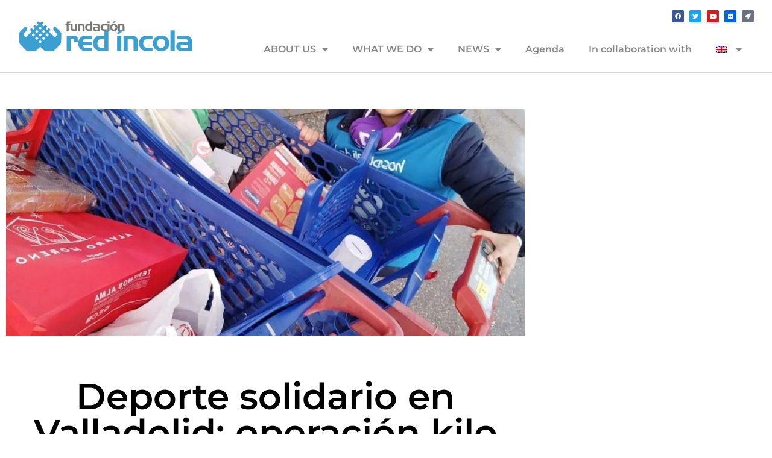

--- FILE ---
content_type: text/html; charset=UTF-8
request_url: https://redincola.org/en/deporte-solidario-en-valladolid-operacion-kilo-en-el-real-valladolid-y-el-vcac-rugby/
body_size: 18501
content:
<!doctype html>
<html lang="en-US">
<head>
	<meta charset="UTF-8">
	<meta name="viewport" content="width=device-width, initial-scale=1">
	<link rel="profile" href="https://gmpg.org/xfn/11">
	<meta name='robots' content='index, follow, max-image-preview:large, max-snippet:-1, max-video-preview:-1' />
	<style>img:is([sizes="auto" i], [sizes^="auto," i]) { contain-intrinsic-size: 3000px 1500px }</style>
	<link rel="alternate" hreflang="es" href="https://redincola.org/deporte-solidario-en-valladolid-operacion-kilo-en-el-real-valladolid-y-el-vcac-rugby/" />
<link rel="alternate" hreflang="en" href="https://redincola.org/en/deporte-solidario-en-valladolid-operacion-kilo-en-el-real-valladolid-y-el-vcac-rugby/" />
<link rel="alternate" hreflang="x-default" href="https://redincola.org/deporte-solidario-en-valladolid-operacion-kilo-en-el-real-valladolid-y-el-vcac-rugby/" />

	<!-- This site is optimized with the Yoast SEO plugin v26.7 - https://yoast.com/wordpress/plugins/seo/ -->
	<title>Deporte solidario en Valladolid: operación kilo en el Real Valladolid y el VCAC Rugby - Red Íncola</title>
	<meta name="description" content="El Real Valladolid y el VRAC Rugby colaboran con Red Íncola en la campaña de operación kilo para apoyar a familias desfavorecidas." />
	<link rel="canonical" href="https://redincola.org/deporte-solidario-en-valladolid-operacion-kilo-en-el-real-valladolid-y-el-vcac-rugby/" />
	<meta property="og:locale" content="en_US" />
	<meta property="og:type" content="article" />
	<meta property="og:title" content="Deporte solidario en Valladolid: operación kilo en el Real Valladolid y el VCAC Rugby - Red Íncola" />
	<meta property="og:description" content="El Real Valladolid y el VRAC Rugby colaboran con Red Íncola en la campaña de operación kilo para apoyar a familias desfavorecidas." />
	<meta property="og:url" content="https://redincola.org/deporte-solidario-en-valladolid-operacion-kilo-en-el-real-valladolid-y-el-vcac-rugby/" />
	<meta property="og:site_name" content="Red Íncola" />
	<meta property="article:published_time" content="2023-12-12T07:10:33+00:00" />
	<meta property="article:modified_time" content="2023-12-22T09:33:26+00:00" />
	<meta property="og:image" content="https://redincola.org/wp-content/uploads/2023/12/409606090_754192143415177_6302699489829111998_n.jpg" />
	<meta property="og:image:width" content="843" />
	<meta property="og:image:height" content="843" />
	<meta property="og:image:type" content="image/jpeg" />
	<meta name="author" content="Silvia" />
	<meta name="twitter:card" content="summary_large_image" />
	<meta name="twitter:label1" content="Written by" />
	<meta name="twitter:data1" content="Silvia" />
	<meta name="twitter:label2" content="Est. reading time" />
	<meta name="twitter:data2" content="2 minutes" />
	<script type="application/ld+json" class="yoast-schema-graph">{"@context":"https://schema.org","@graph":[{"@type":"Article","@id":"https://redincola.org/deporte-solidario-en-valladolid-operacion-kilo-en-el-real-valladolid-y-el-vcac-rugby/#article","isPartOf":{"@id":"https://redincola.org/deporte-solidario-en-valladolid-operacion-kilo-en-el-real-valladolid-y-el-vcac-rugby/"},"author":{"name":"Silvia","@id":"https://redincola.org/#/schema/person/5de58cd041e93847148ecf1b5adc86e0"},"headline":"Deporte solidario en Valladolid: operación kilo en el Real Valladolid y el VCAC Rugby","datePublished":"2023-12-12T07:10:33+00:00","dateModified":"2023-12-22T09:33:26+00:00","mainEntityOfPage":{"@id":"https://redincola.org/deporte-solidario-en-valladolid-operacion-kilo-en-el-real-valladolid-y-el-vcac-rugby/"},"wordCount":191,"publisher":{"@id":"https://redincola.org/#organization"},"image":{"@id":"https://redincola.org/deporte-solidario-en-valladolid-operacion-kilo-en-el-real-valladolid-y-el-vcac-rugby/#primaryimage"},"thumbnailUrl":"https://redincola.org/wp-content/uploads/2023/12/409606090_754192143415177_6302699489829111998_n.jpg","articleSection":["News"],"inLanguage":"en-US"},{"@type":"WebPage","@id":"https://redincola.org/deporte-solidario-en-valladolid-operacion-kilo-en-el-real-valladolid-y-el-vcac-rugby/","url":"https://redincola.org/deporte-solidario-en-valladolid-operacion-kilo-en-el-real-valladolid-y-el-vcac-rugby/","name":"Deporte solidario en Valladolid: operación kilo en el Real Valladolid y el VCAC Rugby - Red Íncola","isPartOf":{"@id":"https://redincola.org/#website"},"primaryImageOfPage":{"@id":"https://redincola.org/deporte-solidario-en-valladolid-operacion-kilo-en-el-real-valladolid-y-el-vcac-rugby/#primaryimage"},"image":{"@id":"https://redincola.org/deporte-solidario-en-valladolid-operacion-kilo-en-el-real-valladolid-y-el-vcac-rugby/#primaryimage"},"thumbnailUrl":"https://redincola.org/wp-content/uploads/2023/12/409606090_754192143415177_6302699489829111998_n.jpg","datePublished":"2023-12-12T07:10:33+00:00","dateModified":"2023-12-22T09:33:26+00:00","description":"El Real Valladolid y el VRAC Rugby colaboran con Red Íncola en la campaña de operación kilo para apoyar a familias desfavorecidas.","breadcrumb":{"@id":"https://redincola.org/deporte-solidario-en-valladolid-operacion-kilo-en-el-real-valladolid-y-el-vcac-rugby/#breadcrumb"},"inLanguage":"en-US","potentialAction":[{"@type":"ReadAction","target":["https://redincola.org/deporte-solidario-en-valladolid-operacion-kilo-en-el-real-valladolid-y-el-vcac-rugby/"]}]},{"@type":"ImageObject","inLanguage":"en-US","@id":"https://redincola.org/deporte-solidario-en-valladolid-operacion-kilo-en-el-real-valladolid-y-el-vcac-rugby/#primaryimage","url":"https://redincola.org/wp-content/uploads/2023/12/409606090_754192143415177_6302699489829111998_n.jpg","contentUrl":"https://redincola.org/wp-content/uploads/2023/12/409606090_754192143415177_6302699489829111998_n.jpg","width":843,"height":843},{"@type":"BreadcrumbList","@id":"https://redincola.org/deporte-solidario-en-valladolid-operacion-kilo-en-el-real-valladolid-y-el-vcac-rugby/#breadcrumb","itemListElement":[{"@type":"ListItem","position":1,"name":"Portada","item":"https://redincola.org/"},{"@type":"ListItem","position":2,"name":"Deporte solidario en Valladolid: operación kilo en el Real Valladolid y el VCAC Rugby"}]},{"@type":"WebSite","@id":"https://redincola.org/#website","url":"https://redincola.org/","name":"Red Íncola","description":"nos inspira el humanismo cristiano","publisher":{"@id":"https://redincola.org/#organization"},"potentialAction":[{"@type":"SearchAction","target":{"@type":"EntryPoint","urlTemplate":"https://redincola.org/?s={search_term_string}"},"query-input":{"@type":"PropertyValueSpecification","valueRequired":true,"valueName":"search_term_string"}}],"inLanguage":"en-US"},{"@type":"Organization","@id":"https://redincola.org/#organization","name":"Red Íncola","url":"https://redincola.org/","logo":{"@type":"ImageObject","inLanguage":"en-US","@id":"https://redincola.org/#/schema/logo/image/","url":"https://redincola.org/wp-content/uploads/2019/07/logo-fundación-red-incola.png","contentUrl":"https://redincola.org/wp-content/uploads/2019/07/logo-fundación-red-incola.png","width":800,"height":145,"caption":"Red Íncola"},"image":{"@id":"https://redincola.org/#/schema/logo/image/"}},{"@type":"Person","@id":"https://redincola.org/#/schema/person/5de58cd041e93847148ecf1b5adc86e0","name":"Silvia","image":{"@type":"ImageObject","inLanguage":"en-US","@id":"https://redincola.org/#/schema/person/image/","url":"https://secure.gravatar.com/avatar/0da8c1efa10d8a584d86943c52f6cd925057e7d849d1c0d58bb11a4bfa85cff0?s=96&d=mm&r=g","contentUrl":"https://secure.gravatar.com/avatar/0da8c1efa10d8a584d86943c52f6cd925057e7d849d1c0d58bb11a4bfa85cff0?s=96&d=mm&r=g","caption":"Silvia"},"url":"https://redincola.org/en/author/silvia/"}]}</script>
	<!-- / Yoast SEO plugin. -->


<link rel='dns-prefetch' href='//fonts.googleapis.com' />
<link rel="alternate" type="application/rss+xml" title="Red Íncola &raquo; Feed" href="https://redincola.org/en/feed/" />
<link rel="alternate" type="application/rss+xml" title="Red Íncola &raquo; Comments Feed" href="https://redincola.org/en/comments/feed/" />
<script>
window._wpemojiSettings = {"baseUrl":"https:\/\/s.w.org\/images\/core\/emoji\/16.0.1\/72x72\/","ext":".png","svgUrl":"https:\/\/s.w.org\/images\/core\/emoji\/16.0.1\/svg\/","svgExt":".svg","source":{"concatemoji":"https:\/\/redincola.org\/wp-includes\/js\/wp-emoji-release.min.js?ver=6.8.3"}};
/*! This file is auto-generated */
!function(s,n){var o,i,e;function c(e){try{var t={supportTests:e,timestamp:(new Date).valueOf()};sessionStorage.setItem(o,JSON.stringify(t))}catch(e){}}function p(e,t,n){e.clearRect(0,0,e.canvas.width,e.canvas.height),e.fillText(t,0,0);var t=new Uint32Array(e.getImageData(0,0,e.canvas.width,e.canvas.height).data),a=(e.clearRect(0,0,e.canvas.width,e.canvas.height),e.fillText(n,0,0),new Uint32Array(e.getImageData(0,0,e.canvas.width,e.canvas.height).data));return t.every(function(e,t){return e===a[t]})}function u(e,t){e.clearRect(0,0,e.canvas.width,e.canvas.height),e.fillText(t,0,0);for(var n=e.getImageData(16,16,1,1),a=0;a<n.data.length;a++)if(0!==n.data[a])return!1;return!0}function f(e,t,n,a){switch(t){case"flag":return n(e,"\ud83c\udff3\ufe0f\u200d\u26a7\ufe0f","\ud83c\udff3\ufe0f\u200b\u26a7\ufe0f")?!1:!n(e,"\ud83c\udde8\ud83c\uddf6","\ud83c\udde8\u200b\ud83c\uddf6")&&!n(e,"\ud83c\udff4\udb40\udc67\udb40\udc62\udb40\udc65\udb40\udc6e\udb40\udc67\udb40\udc7f","\ud83c\udff4\u200b\udb40\udc67\u200b\udb40\udc62\u200b\udb40\udc65\u200b\udb40\udc6e\u200b\udb40\udc67\u200b\udb40\udc7f");case"emoji":return!a(e,"\ud83e\udedf")}return!1}function g(e,t,n,a){var r="undefined"!=typeof WorkerGlobalScope&&self instanceof WorkerGlobalScope?new OffscreenCanvas(300,150):s.createElement("canvas"),o=r.getContext("2d",{willReadFrequently:!0}),i=(o.textBaseline="top",o.font="600 32px Arial",{});return e.forEach(function(e){i[e]=t(o,e,n,a)}),i}function t(e){var t=s.createElement("script");t.src=e,t.defer=!0,s.head.appendChild(t)}"undefined"!=typeof Promise&&(o="wpEmojiSettingsSupports",i=["flag","emoji"],n.supports={everything:!0,everythingExceptFlag:!0},e=new Promise(function(e){s.addEventListener("DOMContentLoaded",e,{once:!0})}),new Promise(function(t){var n=function(){try{var e=JSON.parse(sessionStorage.getItem(o));if("object"==typeof e&&"number"==typeof e.timestamp&&(new Date).valueOf()<e.timestamp+604800&&"object"==typeof e.supportTests)return e.supportTests}catch(e){}return null}();if(!n){if("undefined"!=typeof Worker&&"undefined"!=typeof OffscreenCanvas&&"undefined"!=typeof URL&&URL.createObjectURL&&"undefined"!=typeof Blob)try{var e="postMessage("+g.toString()+"("+[JSON.stringify(i),f.toString(),p.toString(),u.toString()].join(",")+"));",a=new Blob([e],{type:"text/javascript"}),r=new Worker(URL.createObjectURL(a),{name:"wpTestEmojiSupports"});return void(r.onmessage=function(e){c(n=e.data),r.terminate(),t(n)})}catch(e){}c(n=g(i,f,p,u))}t(n)}).then(function(e){for(var t in e)n.supports[t]=e[t],n.supports.everything=n.supports.everything&&n.supports[t],"flag"!==t&&(n.supports.everythingExceptFlag=n.supports.everythingExceptFlag&&n.supports[t]);n.supports.everythingExceptFlag=n.supports.everythingExceptFlag&&!n.supports.flag,n.DOMReady=!1,n.readyCallback=function(){n.DOMReady=!0}}).then(function(){return e}).then(function(){var e;n.supports.everything||(n.readyCallback(),(e=n.source||{}).concatemoji?t(e.concatemoji):e.wpemoji&&e.twemoji&&(t(e.twemoji),t(e.wpemoji)))}))}((window,document),window._wpemojiSettings);
</script>
<style id='wp-emoji-styles-inline-css'>

	img.wp-smiley, img.emoji {
		display: inline !important;
		border: none !important;
		box-shadow: none !important;
		height: 1em !important;
		width: 1em !important;
		margin: 0 0.07em !important;
		vertical-align: -0.1em !important;
		background: none !important;
		padding: 0 !important;
	}
</style>
<link rel='stylesheet' id='wp-block-library-css' href='https://redincola.org/wp-includes/css/dist/block-library/style.min.css?ver=6.8.3' media='all' />
<style id='classic-theme-styles-inline-css'>
/*! This file is auto-generated */
.wp-block-button__link{color:#fff;background-color:#32373c;border-radius:9999px;box-shadow:none;text-decoration:none;padding:calc(.667em + 2px) calc(1.333em + 2px);font-size:1.125em}.wp-block-file__button{background:#32373c;color:#fff;text-decoration:none}
</style>
<style id='global-styles-inline-css'>
:root{--wp--preset--aspect-ratio--square: 1;--wp--preset--aspect-ratio--4-3: 4/3;--wp--preset--aspect-ratio--3-4: 3/4;--wp--preset--aspect-ratio--3-2: 3/2;--wp--preset--aspect-ratio--2-3: 2/3;--wp--preset--aspect-ratio--16-9: 16/9;--wp--preset--aspect-ratio--9-16: 9/16;--wp--preset--color--black: #000000;--wp--preset--color--cyan-bluish-gray: #abb8c3;--wp--preset--color--white: #ffffff;--wp--preset--color--pale-pink: #f78da7;--wp--preset--color--vivid-red: #cf2e2e;--wp--preset--color--luminous-vivid-orange: #ff6900;--wp--preset--color--luminous-vivid-amber: #fcb900;--wp--preset--color--light-green-cyan: #7bdcb5;--wp--preset--color--vivid-green-cyan: #00d084;--wp--preset--color--pale-cyan-blue: #8ed1fc;--wp--preset--color--vivid-cyan-blue: #0693e3;--wp--preset--color--vivid-purple: #9b51e0;--wp--preset--gradient--vivid-cyan-blue-to-vivid-purple: linear-gradient(135deg,rgba(6,147,227,1) 0%,rgb(155,81,224) 100%);--wp--preset--gradient--light-green-cyan-to-vivid-green-cyan: linear-gradient(135deg,rgb(122,220,180) 0%,rgb(0,208,130) 100%);--wp--preset--gradient--luminous-vivid-amber-to-luminous-vivid-orange: linear-gradient(135deg,rgba(252,185,0,1) 0%,rgba(255,105,0,1) 100%);--wp--preset--gradient--luminous-vivid-orange-to-vivid-red: linear-gradient(135deg,rgba(255,105,0,1) 0%,rgb(207,46,46) 100%);--wp--preset--gradient--very-light-gray-to-cyan-bluish-gray: linear-gradient(135deg,rgb(238,238,238) 0%,rgb(169,184,195) 100%);--wp--preset--gradient--cool-to-warm-spectrum: linear-gradient(135deg,rgb(74,234,220) 0%,rgb(151,120,209) 20%,rgb(207,42,186) 40%,rgb(238,44,130) 60%,rgb(251,105,98) 80%,rgb(254,248,76) 100%);--wp--preset--gradient--blush-light-purple: linear-gradient(135deg,rgb(255,206,236) 0%,rgb(152,150,240) 100%);--wp--preset--gradient--blush-bordeaux: linear-gradient(135deg,rgb(254,205,165) 0%,rgb(254,45,45) 50%,rgb(107,0,62) 100%);--wp--preset--gradient--luminous-dusk: linear-gradient(135deg,rgb(255,203,112) 0%,rgb(199,81,192) 50%,rgb(65,88,208) 100%);--wp--preset--gradient--pale-ocean: linear-gradient(135deg,rgb(255,245,203) 0%,rgb(182,227,212) 50%,rgb(51,167,181) 100%);--wp--preset--gradient--electric-grass: linear-gradient(135deg,rgb(202,248,128) 0%,rgb(113,206,126) 100%);--wp--preset--gradient--midnight: linear-gradient(135deg,rgb(2,3,129) 0%,rgb(40,116,252) 100%);--wp--preset--font-size--small: 13px;--wp--preset--font-size--medium: 20px;--wp--preset--font-size--large: 36px;--wp--preset--font-size--x-large: 42px;--wp--preset--spacing--20: 0.44rem;--wp--preset--spacing--30: 0.67rem;--wp--preset--spacing--40: 1rem;--wp--preset--spacing--50: 1.5rem;--wp--preset--spacing--60: 2.25rem;--wp--preset--spacing--70: 3.38rem;--wp--preset--spacing--80: 5.06rem;--wp--preset--shadow--natural: 6px 6px 9px rgba(0, 0, 0, 0.2);--wp--preset--shadow--deep: 12px 12px 50px rgba(0, 0, 0, 0.4);--wp--preset--shadow--sharp: 6px 6px 0px rgba(0, 0, 0, 0.2);--wp--preset--shadow--outlined: 6px 6px 0px -3px rgba(255, 255, 255, 1), 6px 6px rgba(0, 0, 0, 1);--wp--preset--shadow--crisp: 6px 6px 0px rgba(0, 0, 0, 1);}:where(.is-layout-flex){gap: 0.5em;}:where(.is-layout-grid){gap: 0.5em;}body .is-layout-flex{display: flex;}.is-layout-flex{flex-wrap: wrap;align-items: center;}.is-layout-flex > :is(*, div){margin: 0;}body .is-layout-grid{display: grid;}.is-layout-grid > :is(*, div){margin: 0;}:where(.wp-block-columns.is-layout-flex){gap: 2em;}:where(.wp-block-columns.is-layout-grid){gap: 2em;}:where(.wp-block-post-template.is-layout-flex){gap: 1.25em;}:where(.wp-block-post-template.is-layout-grid){gap: 1.25em;}.has-black-color{color: var(--wp--preset--color--black) !important;}.has-cyan-bluish-gray-color{color: var(--wp--preset--color--cyan-bluish-gray) !important;}.has-white-color{color: var(--wp--preset--color--white) !important;}.has-pale-pink-color{color: var(--wp--preset--color--pale-pink) !important;}.has-vivid-red-color{color: var(--wp--preset--color--vivid-red) !important;}.has-luminous-vivid-orange-color{color: var(--wp--preset--color--luminous-vivid-orange) !important;}.has-luminous-vivid-amber-color{color: var(--wp--preset--color--luminous-vivid-amber) !important;}.has-light-green-cyan-color{color: var(--wp--preset--color--light-green-cyan) !important;}.has-vivid-green-cyan-color{color: var(--wp--preset--color--vivid-green-cyan) !important;}.has-pale-cyan-blue-color{color: var(--wp--preset--color--pale-cyan-blue) !important;}.has-vivid-cyan-blue-color{color: var(--wp--preset--color--vivid-cyan-blue) !important;}.has-vivid-purple-color{color: var(--wp--preset--color--vivid-purple) !important;}.has-black-background-color{background-color: var(--wp--preset--color--black) !important;}.has-cyan-bluish-gray-background-color{background-color: var(--wp--preset--color--cyan-bluish-gray) !important;}.has-white-background-color{background-color: var(--wp--preset--color--white) !important;}.has-pale-pink-background-color{background-color: var(--wp--preset--color--pale-pink) !important;}.has-vivid-red-background-color{background-color: var(--wp--preset--color--vivid-red) !important;}.has-luminous-vivid-orange-background-color{background-color: var(--wp--preset--color--luminous-vivid-orange) !important;}.has-luminous-vivid-amber-background-color{background-color: var(--wp--preset--color--luminous-vivid-amber) !important;}.has-light-green-cyan-background-color{background-color: var(--wp--preset--color--light-green-cyan) !important;}.has-vivid-green-cyan-background-color{background-color: var(--wp--preset--color--vivid-green-cyan) !important;}.has-pale-cyan-blue-background-color{background-color: var(--wp--preset--color--pale-cyan-blue) !important;}.has-vivid-cyan-blue-background-color{background-color: var(--wp--preset--color--vivid-cyan-blue) !important;}.has-vivid-purple-background-color{background-color: var(--wp--preset--color--vivid-purple) !important;}.has-black-border-color{border-color: var(--wp--preset--color--black) !important;}.has-cyan-bluish-gray-border-color{border-color: var(--wp--preset--color--cyan-bluish-gray) !important;}.has-white-border-color{border-color: var(--wp--preset--color--white) !important;}.has-pale-pink-border-color{border-color: var(--wp--preset--color--pale-pink) !important;}.has-vivid-red-border-color{border-color: var(--wp--preset--color--vivid-red) !important;}.has-luminous-vivid-orange-border-color{border-color: var(--wp--preset--color--luminous-vivid-orange) !important;}.has-luminous-vivid-amber-border-color{border-color: var(--wp--preset--color--luminous-vivid-amber) !important;}.has-light-green-cyan-border-color{border-color: var(--wp--preset--color--light-green-cyan) !important;}.has-vivid-green-cyan-border-color{border-color: var(--wp--preset--color--vivid-green-cyan) !important;}.has-pale-cyan-blue-border-color{border-color: var(--wp--preset--color--pale-cyan-blue) !important;}.has-vivid-cyan-blue-border-color{border-color: var(--wp--preset--color--vivid-cyan-blue) !important;}.has-vivid-purple-border-color{border-color: var(--wp--preset--color--vivid-purple) !important;}.has-vivid-cyan-blue-to-vivid-purple-gradient-background{background: var(--wp--preset--gradient--vivid-cyan-blue-to-vivid-purple) !important;}.has-light-green-cyan-to-vivid-green-cyan-gradient-background{background: var(--wp--preset--gradient--light-green-cyan-to-vivid-green-cyan) !important;}.has-luminous-vivid-amber-to-luminous-vivid-orange-gradient-background{background: var(--wp--preset--gradient--luminous-vivid-amber-to-luminous-vivid-orange) !important;}.has-luminous-vivid-orange-to-vivid-red-gradient-background{background: var(--wp--preset--gradient--luminous-vivid-orange-to-vivid-red) !important;}.has-very-light-gray-to-cyan-bluish-gray-gradient-background{background: var(--wp--preset--gradient--very-light-gray-to-cyan-bluish-gray) !important;}.has-cool-to-warm-spectrum-gradient-background{background: var(--wp--preset--gradient--cool-to-warm-spectrum) !important;}.has-blush-light-purple-gradient-background{background: var(--wp--preset--gradient--blush-light-purple) !important;}.has-blush-bordeaux-gradient-background{background: var(--wp--preset--gradient--blush-bordeaux) !important;}.has-luminous-dusk-gradient-background{background: var(--wp--preset--gradient--luminous-dusk) !important;}.has-pale-ocean-gradient-background{background: var(--wp--preset--gradient--pale-ocean) !important;}.has-electric-grass-gradient-background{background: var(--wp--preset--gradient--electric-grass) !important;}.has-midnight-gradient-background{background: var(--wp--preset--gradient--midnight) !important;}.has-small-font-size{font-size: var(--wp--preset--font-size--small) !important;}.has-medium-font-size{font-size: var(--wp--preset--font-size--medium) !important;}.has-large-font-size{font-size: var(--wp--preset--font-size--large) !important;}.has-x-large-font-size{font-size: var(--wp--preset--font-size--x-large) !important;}
:where(.wp-block-post-template.is-layout-flex){gap: 1.25em;}:where(.wp-block-post-template.is-layout-grid){gap: 1.25em;}
:where(.wp-block-columns.is-layout-flex){gap: 2em;}:where(.wp-block-columns.is-layout-grid){gap: 2em;}
:root :where(.wp-block-pullquote){font-size: 1.5em;line-height: 1.6;}
</style>
<link rel='stylesheet' id='contact-form-7-css' href='https://redincola.org/wp-content/plugins/contact-form-7/includes/css/styles.css?ver=6.1.4' media='all' />
<link rel='stylesheet' id='wpml-legacy-horizontal-list-0-css' href='https://redincola.org/wp-content/plugins/sitepress-multilingual-cms/templates/language-switchers/legacy-list-horizontal/style.min.css?ver=1' media='all' />
<link rel='stylesheet' id='wpml-menu-item-0-css' href='https://redincola.org/wp-content/plugins/sitepress-multilingual-cms/templates/language-switchers/menu-item/style.min.css?ver=1' media='all' />
<link rel='stylesheet' id='hello-elementor-css' href='https://redincola.org/wp-content/themes/hello-elementor/style.min.css?ver=3.0.1' media='all' />
<link rel='stylesheet' id='hello-elementor-theme-style-css' href='https://redincola.org/wp-content/themes/hello-elementor/theme.min.css?ver=3.0.1' media='all' />
<link rel='stylesheet' id='hello-elementor-header-footer-css' href='https://redincola.org/wp-content/themes/hello-elementor/header-footer.min.css?ver=3.0.1' media='all' />
<link rel='stylesheet' id='elementor-frontend-css' href='https://redincola.org/wp-content/plugins/elementor/assets/css/frontend.min.css?ver=3.34.1' media='all' />
<link rel='stylesheet' id='widget-image-css' href='https://redincola.org/wp-content/plugins/elementor/assets/css/widget-image.min.css?ver=3.34.1' media='all' />
<link rel='stylesheet' id='widget-social-icons-css' href='https://redincola.org/wp-content/plugins/elementor/assets/css/widget-social-icons.min.css?ver=3.34.1' media='all' />
<link rel='stylesheet' id='e-apple-webkit-css' href='https://redincola.org/wp-content/plugins/elementor/assets/css/conditionals/apple-webkit.min.css?ver=3.34.1' media='all' />
<link rel='stylesheet' id='widget-nav-menu-css' href='https://redincola.org/wp-content/plugins/elementor-pro/assets/css/widget-nav-menu.min.css?ver=3.34.0' media='all' />
<link rel='stylesheet' id='e-sticky-css' href='https://redincola.org/wp-content/plugins/elementor-pro/assets/css/modules/sticky.min.css?ver=3.34.0' media='all' />
<link rel='stylesheet' id='e-animation-pop-css' href='https://redincola.org/wp-content/plugins/elementor/assets/lib/animations/styles/e-animation-pop.min.css?ver=3.34.1' media='all' />
<link rel='stylesheet' id='widget-heading-css' href='https://redincola.org/wp-content/plugins/elementor/assets/css/widget-heading.min.css?ver=3.34.1' media='all' />
<link rel='stylesheet' id='widget-post-info-css' href='https://redincola.org/wp-content/plugins/elementor-pro/assets/css/widget-post-info.min.css?ver=3.34.0' media='all' />
<link rel='stylesheet' id='widget-icon-list-css' href='https://redincola.org/wp-content/plugins/elementor/assets/css/widget-icon-list.min.css?ver=3.34.1' media='all' />
<link rel='stylesheet' id='elementor-icons-shared-0-css' href='https://redincola.org/wp-content/plugins/elementor/assets/lib/font-awesome/css/fontawesome.min.css?ver=5.15.3' media='all' />
<link rel='stylesheet' id='elementor-icons-fa-regular-css' href='https://redincola.org/wp-content/plugins/elementor/assets/lib/font-awesome/css/regular.min.css?ver=5.15.3' media='all' />
<link rel='stylesheet' id='elementor-icons-fa-solid-css' href='https://redincola.org/wp-content/plugins/elementor/assets/lib/font-awesome/css/solid.min.css?ver=5.15.3' media='all' />
<link rel='stylesheet' id='widget-share-buttons-css' href='https://redincola.org/wp-content/plugins/elementor-pro/assets/css/widget-share-buttons.min.css?ver=3.34.0' media='all' />
<link rel='stylesheet' id='elementor-icons-fa-brands-css' href='https://redincola.org/wp-content/plugins/elementor/assets/lib/font-awesome/css/brands.min.css?ver=5.15.3' media='all' />
<link rel='stylesheet' id='widget-divider-css' href='https://redincola.org/wp-content/plugins/elementor/assets/css/widget-divider.min.css?ver=3.34.1' media='all' />
<link rel='stylesheet' id='elementor-icons-css' href='https://redincola.org/wp-content/plugins/elementor/assets/lib/eicons/css/elementor-icons.min.css?ver=5.45.0' media='all' />
<link rel='stylesheet' id='elementor-post-2572-css' href='https://redincola.org/wp-content/uploads/elementor/css/post-2572.css?ver=1768257431' media='all' />
<link rel='stylesheet' id='elementor-post-6527-css' href='https://redincola.org/wp-content/uploads/elementor/css/post-6527.css?ver=1768257997' media='all' />
<link rel='stylesheet' id='elementor-post-6602-css' href='https://redincola.org/wp-content/uploads/elementor/css/post-6602.css?ver=1768257997' media='all' />
<link rel='stylesheet' id='elementor-post-6526-css' href='https://redincola.org/wp-content/uploads/elementor/css/post-6526.css?ver=1768258058' media='all' />
<link rel='stylesheet' id='evcal_google_fonts-css' href='//fonts.googleapis.com/css?family=Oswald%3A400%2C300%7COpen+Sans%3A700%2C400%2C400i%7CRoboto%3A700%2C400&#038;ver=6.8.3' media='screen' />
<link rel='stylesheet' id='evcal_cal_default-css' href='//redincola.org/wp-content/plugins/eventON/assets/css/eventon_styles.css?ver=2.7.2' media='all' />
<link rel='stylesheet' id='evo_font_icons-css' href='//redincola.org/wp-content/plugins/eventON/assets/fonts/font-awesome.css?ver=2.7.2' media='all' />
<link rel='stylesheet' id='eventon_dynamic_styles-css' href='//redincola.org/wp-content/plugins/eventON/assets/css/eventon_dynamic_styles.css?ver=2.7.2' media='all' />
<link rel='stylesheet' id='elementor-gf-local-montserrat-css' href='https://redincola.org/wp-content/uploads/elementor/google-fonts/css/montserrat.css?ver=1752752020' media='all' />
<link rel='stylesheet' id='elementor-gf-local-roboto-css' href='https://redincola.org/wp-content/uploads/elementor/google-fonts/css/roboto.css?ver=1752752079' media='all' />
<script src="https://redincola.org/wp-includes/js/jquery/jquery.min.js?ver=3.7.1" id="jquery-core-js"></script>
<script src="https://redincola.org/wp-includes/js/jquery/jquery-migrate.min.js?ver=3.4.1" id="jquery-migrate-js"></script>
<link rel="https://api.w.org/" href="https://redincola.org/en/wp-json/" /><link rel="alternate" title="JSON" type="application/json" href="https://redincola.org/en/wp-json/wp/v2/posts/7039" /><link rel="EditURI" type="application/rsd+xml" title="RSD" href="https://redincola.org/xmlrpc.php?rsd" />
<meta name="generator" content="WordPress 6.8.3" />
<link rel='shortlink' href='https://redincola.org/en/?p=7039' />
<link rel="alternate" title="oEmbed (JSON)" type="application/json+oembed" href="https://redincola.org/en/wp-json/oembed/1.0/embed?url=https%3A%2F%2Fredincola.org%2Fen%2Fdeporte-solidario-en-valladolid-operacion-kilo-en-el-real-valladolid-y-el-vcac-rugby%2F" />
<link rel="alternate" title="oEmbed (XML)" type="text/xml+oembed" href="https://redincola.org/en/wp-json/oembed/1.0/embed?url=https%3A%2F%2Fredincola.org%2Fen%2Fdeporte-solidario-en-valladolid-operacion-kilo-en-el-real-valladolid-y-el-vcac-rugby%2F&#038;format=xml" />
<meta name="generator" content="WPML ver:4.8.6 stt:1,2;" />
<meta name="generator" content="Elementor 3.34.1; features: additional_custom_breakpoints; settings: css_print_method-external, google_font-enabled, font_display-auto">


<!-- EventON Version -->
<meta name="generator" content="EventON 2.7.2" />

			<style>
				.e-con.e-parent:nth-of-type(n+4):not(.e-lazyloaded):not(.e-no-lazyload),
				.e-con.e-parent:nth-of-type(n+4):not(.e-lazyloaded):not(.e-no-lazyload) * {
					background-image: none !important;
				}
				@media screen and (max-height: 1024px) {
					.e-con.e-parent:nth-of-type(n+3):not(.e-lazyloaded):not(.e-no-lazyload),
					.e-con.e-parent:nth-of-type(n+3):not(.e-lazyloaded):not(.e-no-lazyload) * {
						background-image: none !important;
					}
				}
				@media screen and (max-height: 640px) {
					.e-con.e-parent:nth-of-type(n+2):not(.e-lazyloaded):not(.e-no-lazyload),
					.e-con.e-parent:nth-of-type(n+2):not(.e-lazyloaded):not(.e-no-lazyload) * {
						background-image: none !important;
					}
				}
			</style>
			<link rel="icon" href="https://redincola.org/wp-content/uploads/2019/07/cropped-logo-red-incola-1-32x32.png" sizes="32x32" />
<link rel="icon" href="https://redincola.org/wp-content/uploads/2019/07/cropped-logo-red-incola-1-192x192.png" sizes="192x192" />
<link rel="apple-touch-icon" href="https://redincola.org/wp-content/uploads/2019/07/cropped-logo-red-incola-1-180x180.png" />
<meta name="msapplication-TileImage" content="https://redincola.org/wp-content/uploads/2019/07/cropped-logo-red-incola-1-270x270.png" />
		<style id="wp-custom-css">
			

/** Start Envato Elements CSS: Blocks (143-3-7969bb877702491bc5ca272e536ada9d) **/

.envato-block__preview{overflow: visible;}
/* Material Button Click Effect */
.envato-kit-140-material-hit .menu-item a,
.envato-kit-140-material-button .elementor-button{
  background-position: center;
  transition: background 0.8s;
}
.envato-kit-140-material-hit .menu-item a:hover,
.envato-kit-140-material-button .elementor-button:hover{
  background: radial-gradient(circle, transparent 1%, #fff 1%) center/15000%;
}
.envato-kit-140-material-hit .menu-item a:active,
.envato-kit-140-material-button .elementor-button:active{
  background-color: #FFF;
  background-size: 100%;
  transition: background 0s;
}

/* Field Shadow */
.envato-kit-140-big-shadow-form .elementor-field-textual{
	box-shadow: 0 20px 30px rgba(0,0,0, .05);
}

/* FAQ */
.envato-kit-140-faq .elementor-accordion .elementor-accordion-item{
	border-width: 0 0 1px !important;
}

/* Scrollable Columns */
.envato-kit-140-scrollable{
	 height: 100%;
   overflow: auto;
   overflow-x: hidden;
}

/* ImageBox: No Space */
.envato-kit-140-imagebox-nospace:hover{
	transform: scale(1.1);
	transition: all 0.3s;
}
.envato-kit-140-imagebox-nospace figure{
	line-height: 0;
}

.envato-kit-140-slide .elementor-slide-content{
	background: #FFF;
	margin-left: -60px;
	padding: 1em;
}
.envato-kit-140-carousel .slick-active:not(.slick-current)  img{
	padding: 20px !important;
	transition: all .9s;
}

/** End Envato Elements CSS: Blocks (143-3-7969bb877702491bc5ca272e536ada9d) **/



/** Start Envato Elements CSS: Blocks (72-3-34d2cc762876498c8f6be5405a48e6e2) **/

.envato-block__preview{overflow: visible;}

/*Kit 69 Custom Styling for buttons */
.envato-kit-69-slide-btn .elementor-button,
.envato-kit-69-cta-btn .elementor-button,
.envato-kit-69-flip-btn .elementor-button{
	border-left: 0px !important;
	border-bottom: 0px !important;
	border-right: 0px !important;
	padding: 15px 0 0 !important;
}
.envato-kit-69-slide-btn .elementor-slide-button:hover,
.envato-kit-69-cta-btn .elementor-button:hover,
.envato-kit-69-flip-btn .elementor-button:hover{
	margin-bottom: 20px;
}
.envato-kit-69-menu .elementor-nav-menu--main a:hover{
	margin-top: -7px;
	padding-top: 4px;
	border-bottom: 1px solid #FFF;
}
/* Fix menu dropdown width */
.envato-kit-69-menu .elementor-nav-menu--dropdown{
	width: 100% !important;
}

/** End Envato Elements CSS: Blocks (72-3-34d2cc762876498c8f6be5405a48e6e2) **/



/** Start Envato Elements CSS: Blocks (73-3-f64f7bd8e81de57bc1df72206fdbe45a) **/

/* Newsletter Placeholder Text Alignment */
.envato-kit-70-subscribe-form-inline .elementor-field-type-email input {
	padding-left: 27px;
}

.envato-kit-70-review-mobile .elementor-testimonial{
	flex-direction: column-reverse;
}

/** End Envato Elements CSS: Blocks (73-3-f64f7bd8e81de57bc1df72206fdbe45a) **/



/** Start Envato Elements CSS: Blocks (33-3-f2d4515681d0cdeb2a000d0405e47669) **/

.envato-kit-30-phone-overlay {
	position: absolute !important;
	display: block !important;
	top: 0%;
	left: 0%;
	right: 0%;
	margin: auto;
	z-index: 1;
}
.envato-kit-30-div-rotate{
	transform: rotate(90deg);
}

/** End Envato Elements CSS: Blocks (33-3-f2d4515681d0cdeb2a000d0405e47669) **/



/** Start Envato Elements CSS: Blocks (105-3-0fb64e69c49a8e10692d28840c54ef95) **/

.envato-kit-102-phone-overlay {
	position: absolute !important;
	display: block !important;
	top: 0%;
	left: 0%;
	right: 0%;
	margin: auto;
	z-index: 1;
}

/** End Envato Elements CSS: Blocks (105-3-0fb64e69c49a8e10692d28840c54ef95) **/

/**CSS make sticky header**/
.elementor-location-header{
	position:relative;
	z-index:9999;
}
		</style>
		</head>
<body class="wp-singular post-template-default single single-post postid-7039 single-format-standard wp-custom-logo wp-theme-hello-elementor elementor-default elementor-kit-2572 elementor-page-6526">


<a class="skip-link screen-reader-text" href="#content">Skip to content</a>

		<header data-elementor-type="header" data-elementor-id="6527" class="elementor elementor-6527 elementor-12 elementor-location-header" data-elementor-post-type="elementor_library">
					<header class="elementor-section elementor-top-section elementor-element elementor-element-5278b0c2 elementor-section-full_width elementor-section-content-middle elementor-section-height-min-height elementor-section-height-default elementor-section-items-middle" data-id="5278b0c2" data-element_type="section" data-settings="{&quot;background_background&quot;:&quot;classic&quot;,&quot;sticky&quot;:&quot;top&quot;,&quot;sticky_effects_offset&quot;:100,&quot;sticky_on&quot;:[&quot;desktop&quot;,&quot;tablet&quot;,&quot;mobile&quot;],&quot;sticky_offset&quot;:0,&quot;sticky_anchor_link_offset&quot;:0}">
							<div class="elementor-background-overlay"></div>
							<div class="elementor-container elementor-column-gap-default">
					<div class="elementor-column elementor-col-50 elementor-top-column elementor-element elementor-element-3d986efb" data-id="3d986efb" data-element_type="column">
			<div class="elementor-widget-wrap elementor-element-populated">
						<div class="elementor-element elementor-element-43590ba1 elementor-widget elementor-widget-theme-site-logo elementor-widget-image" data-id="43590ba1" data-element_type="widget" data-widget_type="theme-site-logo.default">
				<div class="elementor-widget-container">
											<a href="https://redincola.org/en/">
			<img width="800" height="145" src="https://redincola.org/wp-content/uploads/2019/07/logo-fundación-red-incola.png" class="attachment-full size-full wp-image-146" alt="" srcset="https://redincola.org/wp-content/uploads/2019/07/logo-fundación-red-incola.png 800w, https://redincola.org/wp-content/uploads/2019/07/logo-fundación-red-incola-300x54.png 300w, https://redincola.org/wp-content/uploads/2019/07/logo-fundación-red-incola-768x139.png 768w" sizes="(max-width: 800px) 100vw, 800px" />				</a>
											</div>
				</div>
					</div>
		</div>
				<div class="elementor-column elementor-col-50 elementor-top-column elementor-element elementor-element-644ce8b0" data-id="644ce8b0" data-element_type="column">
			<div class="elementor-widget-wrap elementor-element-populated">
						<div class="elementor-element elementor-element-f4a29ce e-grid-align-right elementor-shape-rounded elementor-grid-0 elementor-widget elementor-widget-social-icons" data-id="f4a29ce" data-element_type="widget" data-widget_type="social-icons.default">
				<div class="elementor-widget-container">
							<div class="elementor-social-icons-wrapper elementor-grid" role="list">
							<span class="elementor-grid-item" role="listitem">
					<a class="elementor-icon elementor-social-icon elementor-social-icon-facebook elementor-repeater-item-e9b88db" href="https://www.facebook.com/redincola/" target="_blank">
						<span class="elementor-screen-only">Facebook</span>
						<i aria-hidden="true" class="fab fa-facebook"></i>					</a>
				</span>
							<span class="elementor-grid-item" role="listitem">
					<a class="elementor-icon elementor-social-icon elementor-social-icon-twitter elementor-repeater-item-1998891" href="https://twitter.com/redincola" target="_blank">
						<span class="elementor-screen-only">Twitter</span>
						<i aria-hidden="true" class="fab fa-twitter"></i>					</a>
				</span>
							<span class="elementor-grid-item" role="listitem">
					<a class="elementor-icon elementor-social-icon elementor-social-icon-youtube elementor-repeater-item-3500758" href="https://www.youtube.com/channel/UCY3AsDlJp5Eg5QCoHtfjOMA" target="_blank">
						<span class="elementor-screen-only">Youtube</span>
						<i aria-hidden="true" class="fab fa-youtube"></i>					</a>
				</span>
							<span class="elementor-grid-item" role="listitem">
					<a class="elementor-icon elementor-social-icon elementor-social-icon-flickr elementor-repeater-item-c9af223" href="https://www.flickr.com/photos/redincola/" target="_blank">
						<span class="elementor-screen-only">Flickr</span>
						<i aria-hidden="true" class="fab fa-flickr"></i>					</a>
				</span>
							<span class="elementor-grid-item" role="listitem">
					<a class="elementor-icon elementor-social-icon elementor-social-icon-location-arrow elementor-repeater-item-96a544b" href="/#contacto" target="_blank">
						<span class="elementor-screen-only">Location-arrow</span>
						<i aria-hidden="true" class="fas fa-location-arrow"></i>					</a>
				</span>
					</div>
						</div>
				</div>
				<div class="elementor-element elementor-element-b6929ee elementor-nav-menu__align-end elementor-nav-menu--dropdown-tablet elementor-nav-menu__text-align-aside elementor-nav-menu--toggle elementor-nav-menu--burger elementor-widget elementor-widget-nav-menu" data-id="b6929ee" data-element_type="widget" data-settings="{&quot;layout&quot;:&quot;horizontal&quot;,&quot;submenu_icon&quot;:{&quot;value&quot;:&quot;&lt;i class=\&quot;fas fa-caret-down\&quot; aria-hidden=\&quot;true\&quot;&gt;&lt;\/i&gt;&quot;,&quot;library&quot;:&quot;fa-solid&quot;},&quot;toggle&quot;:&quot;burger&quot;}" data-widget_type="nav-menu.default">
				<div class="elementor-widget-container">
								<nav aria-label="Menu" class="elementor-nav-menu--main elementor-nav-menu__container elementor-nav-menu--layout-horizontal e--pointer-underline e--animation-fade">
				<ul id="menu-1-b6929ee" class="elementor-nav-menu"><li class="menu-item menu-item-type-custom menu-item-object-custom menu-item-has-children menu-item-1539"><a href="#" class="elementor-item elementor-item-anchor">ABOUT US</a>
<ul class="sub-menu elementor-nav-menu--dropdown">
	<li class="menu-item menu-item-type-post_type menu-item-object-page menu-item-1528"><a href="https://redincola.org/en/identity/" class="elementor-sub-item">Identity</a></li>
	<li class="menu-item menu-item-type-post_type menu-item-object-page menu-item-6072"><a href="https://redincola.org/en/board-of-trustees/" class="elementor-sub-item">Board of Trustees</a></li>
	<li class="menu-item menu-item-type-post_type menu-item-object-page menu-item-1530"><a href="https://redincola.org/en/identidad-2-2/" class="elementor-sub-item">Networking</a></li>
	<li class="menu-item menu-item-type-post_type menu-item-object-page menu-item-6073"><a href="https://redincola.org/en/impact/" class="elementor-sub-item">Impact</a></li>
	<li class="menu-item menu-item-type-post_type menu-item-object-page menu-item-6074"><a href="https://redincola.org/en/transparency/" class="elementor-sub-item">Transparency</a></li>
</ul>
</li>
<li class="menu-item menu-item-type-custom menu-item-object-custom menu-item-has-children menu-item-1540"><a href="#" class="elementor-item elementor-item-anchor">WHAT WE DO</a>
<ul class="sub-menu elementor-nav-menu--dropdown">
	<li class="menu-item menu-item-type-post_type menu-item-object-page menu-item-6075"><a href="https://redincola.org/en/welcome/" class="elementor-sub-item">Welcome</a></li>
	<li class="menu-item menu-item-type-post_type menu-item-object-page menu-item-6076"><a href="https://redincola.org/en/training-and-employment/" class="elementor-sub-item">Training and Employment</a></li>
	<li class="menu-item menu-item-type-post_type menu-item-object-page menu-item-6077"><a href="https://redincola.org/en/children-and-youth/" class="elementor-sub-item">Children and Youth</a></li>
	<li class="menu-item menu-item-type-post_type menu-item-object-page menu-item-6078"><a href="https://redincola.org/en/awareness-and-participation/" class="elementor-sub-item">Awareness and Participation</a></li>
	<li class="menu-item menu-item-type-post_type menu-item-object-page menu-item-6096"><a href="https://redincola.org/en/volunteering/" class="elementor-sub-item">Volunteering</a></li>
	<li class="menu-item menu-item-type-post_type menu-item-object-page menu-item-6079"><a href="https://redincola.org/en/european-projects/" class="elementor-sub-item">European Projects</a></li>
</ul>
</li>
<li class="menu-item menu-item-type-custom menu-item-object-custom menu-item-has-children menu-item-1541"><a href="#" class="elementor-item elementor-item-anchor">NEWS</a>
<ul class="sub-menu elementor-nav-menu--dropdown">
	<li class="menu-item menu-item-type-post_type menu-item-object-page menu-item-6080"><a href="https://redincola.org/en/news/" class="elementor-sub-item">News</a></li>
	<li class="menu-item menu-item-type-post_type menu-item-object-page menu-item-6081"><a href="https://redincola.org/en/campaigns/" class="elementor-sub-item">Campaigns</a></li>
</ul>
</li>
<li class="menu-item menu-item-type-post_type menu-item-object-page menu-item-6082"><a href="https://redincola.org/en/agenda/" class="elementor-item">Agenda</a></li>
<li class="menu-item menu-item-type-post_type menu-item-object-page menu-item-6083"><a href="https://redincola.org/en/in-collaboration-with/" class="elementor-item">In collaboration with</a></li>
<li class="menu-item wpml-ls-slot-21 wpml-ls-item wpml-ls-item-en wpml-ls-current-language wpml-ls-menu-item wpml-ls-last-item menu-item-type-wpml_ls_menu_item menu-item-object-wpml_ls_menu_item menu-item-has-children menu-item-wpml-ls-21-en"><a href="https://redincola.org/en/deporte-solidario-en-valladolid-operacion-kilo-en-el-real-valladolid-y-el-vcac-rugby/" role="menuitem" class="elementor-item"><img
            class="wpml-ls-flag"
            src="https://redincola.org/wp-content/plugins/sitepress-multilingual-cms/res/flags/en.png"
            alt="English"
            
            
    /></a>
<ul class="sub-menu elementor-nav-menu--dropdown">
	<li class="menu-item wpml-ls-slot-21 wpml-ls-item wpml-ls-item-es wpml-ls-menu-item wpml-ls-first-item menu-item-type-wpml_ls_menu_item menu-item-object-wpml_ls_menu_item menu-item-wpml-ls-21-es"><a href="https://redincola.org/deporte-solidario-en-valladolid-operacion-kilo-en-el-real-valladolid-y-el-vcac-rugby/" title="Switch to Spanish" aria-label="Switch to Spanish" role="menuitem" class="elementor-sub-item"><img
            class="wpml-ls-flag"
            src="https://redincola.org/wp-content/plugins/sitepress-multilingual-cms/res/flags/es.png"
            alt="Spanish"
            
            
    /></a></li>
</ul>
</li>
</ul>			</nav>
					<div class="elementor-menu-toggle" role="button" tabindex="0" aria-label="Menu Toggle" aria-expanded="false">
			<i aria-hidden="true" role="presentation" class="elementor-menu-toggle__icon--open eicon-menu-bar"></i><i aria-hidden="true" role="presentation" class="elementor-menu-toggle__icon--close eicon-close"></i>		</div>
					<nav class="elementor-nav-menu--dropdown elementor-nav-menu__container" aria-hidden="true">
				<ul id="menu-2-b6929ee" class="elementor-nav-menu"><li class="menu-item menu-item-type-custom menu-item-object-custom menu-item-has-children menu-item-1539"><a href="#" class="elementor-item elementor-item-anchor" tabindex="-1">ABOUT US</a>
<ul class="sub-menu elementor-nav-menu--dropdown">
	<li class="menu-item menu-item-type-post_type menu-item-object-page menu-item-1528"><a href="https://redincola.org/en/identity/" class="elementor-sub-item" tabindex="-1">Identity</a></li>
	<li class="menu-item menu-item-type-post_type menu-item-object-page menu-item-6072"><a href="https://redincola.org/en/board-of-trustees/" class="elementor-sub-item" tabindex="-1">Board of Trustees</a></li>
	<li class="menu-item menu-item-type-post_type menu-item-object-page menu-item-1530"><a href="https://redincola.org/en/identidad-2-2/" class="elementor-sub-item" tabindex="-1">Networking</a></li>
	<li class="menu-item menu-item-type-post_type menu-item-object-page menu-item-6073"><a href="https://redincola.org/en/impact/" class="elementor-sub-item" tabindex="-1">Impact</a></li>
	<li class="menu-item menu-item-type-post_type menu-item-object-page menu-item-6074"><a href="https://redincola.org/en/transparency/" class="elementor-sub-item" tabindex="-1">Transparency</a></li>
</ul>
</li>
<li class="menu-item menu-item-type-custom menu-item-object-custom menu-item-has-children menu-item-1540"><a href="#" class="elementor-item elementor-item-anchor" tabindex="-1">WHAT WE DO</a>
<ul class="sub-menu elementor-nav-menu--dropdown">
	<li class="menu-item menu-item-type-post_type menu-item-object-page menu-item-6075"><a href="https://redincola.org/en/welcome/" class="elementor-sub-item" tabindex="-1">Welcome</a></li>
	<li class="menu-item menu-item-type-post_type menu-item-object-page menu-item-6076"><a href="https://redincola.org/en/training-and-employment/" class="elementor-sub-item" tabindex="-1">Training and Employment</a></li>
	<li class="menu-item menu-item-type-post_type menu-item-object-page menu-item-6077"><a href="https://redincola.org/en/children-and-youth/" class="elementor-sub-item" tabindex="-1">Children and Youth</a></li>
	<li class="menu-item menu-item-type-post_type menu-item-object-page menu-item-6078"><a href="https://redincola.org/en/awareness-and-participation/" class="elementor-sub-item" tabindex="-1">Awareness and Participation</a></li>
	<li class="menu-item menu-item-type-post_type menu-item-object-page menu-item-6096"><a href="https://redincola.org/en/volunteering/" class="elementor-sub-item" tabindex="-1">Volunteering</a></li>
	<li class="menu-item menu-item-type-post_type menu-item-object-page menu-item-6079"><a href="https://redincola.org/en/european-projects/" class="elementor-sub-item" tabindex="-1">European Projects</a></li>
</ul>
</li>
<li class="menu-item menu-item-type-custom menu-item-object-custom menu-item-has-children menu-item-1541"><a href="#" class="elementor-item elementor-item-anchor" tabindex="-1">NEWS</a>
<ul class="sub-menu elementor-nav-menu--dropdown">
	<li class="menu-item menu-item-type-post_type menu-item-object-page menu-item-6080"><a href="https://redincola.org/en/news/" class="elementor-sub-item" tabindex="-1">News</a></li>
	<li class="menu-item menu-item-type-post_type menu-item-object-page menu-item-6081"><a href="https://redincola.org/en/campaigns/" class="elementor-sub-item" tabindex="-1">Campaigns</a></li>
</ul>
</li>
<li class="menu-item menu-item-type-post_type menu-item-object-page menu-item-6082"><a href="https://redincola.org/en/agenda/" class="elementor-item" tabindex="-1">Agenda</a></li>
<li class="menu-item menu-item-type-post_type menu-item-object-page menu-item-6083"><a href="https://redincola.org/en/in-collaboration-with/" class="elementor-item" tabindex="-1">In collaboration with</a></li>
<li class="menu-item wpml-ls-slot-21 wpml-ls-item wpml-ls-item-en wpml-ls-current-language wpml-ls-menu-item wpml-ls-last-item menu-item-type-wpml_ls_menu_item menu-item-object-wpml_ls_menu_item menu-item-has-children menu-item-wpml-ls-21-en"><a href="https://redincola.org/en/deporte-solidario-en-valladolid-operacion-kilo-en-el-real-valladolid-y-el-vcac-rugby/" role="menuitem" class="elementor-item" tabindex="-1"><img
            class="wpml-ls-flag"
            src="https://redincola.org/wp-content/plugins/sitepress-multilingual-cms/res/flags/en.png"
            alt="English"
            
            
    /></a>
<ul class="sub-menu elementor-nav-menu--dropdown">
	<li class="menu-item wpml-ls-slot-21 wpml-ls-item wpml-ls-item-es wpml-ls-menu-item wpml-ls-first-item menu-item-type-wpml_ls_menu_item menu-item-object-wpml_ls_menu_item menu-item-wpml-ls-21-es"><a href="https://redincola.org/deporte-solidario-en-valladolid-operacion-kilo-en-el-real-valladolid-y-el-vcac-rugby/" title="Switch to Spanish" aria-label="Switch to Spanish" role="menuitem" class="elementor-sub-item" tabindex="-1"><img
            class="wpml-ls-flag"
            src="https://redincola.org/wp-content/plugins/sitepress-multilingual-cms/res/flags/es.png"
            alt="Spanish"
            
            
    /></a></li>
</ul>
</li>
</ul>			</nav>
						</div>
				</div>
					</div>
		</div>
					</div>
		</header>
				</header>
				<div data-elementor-type="single" data-elementor-id="6526" class="elementor elementor-6526 elementor-68 elementor-location-single post-7039 post type-post status-publish format-standard has-post-thumbnail hentry category-news" data-elementor-post-type="elementor_library">
					<section class="elementor-section elementor-top-section elementor-element elementor-element-726eac51 elementor-section-boxed elementor-section-height-default elementor-section-height-default" data-id="726eac51" data-element_type="section">
						<div class="elementor-container elementor-column-gap-default">
					<div class="elementor-column elementor-col-100 elementor-top-column elementor-element elementor-element-18542249" data-id="18542249" data-element_type="column">
			<div class="elementor-widget-wrap elementor-element-populated">
						<div class="elementor-element elementor-element-6369d5ee elementor-widget elementor-widget-theme-post-featured-image elementor-widget-image" data-id="6369d5ee" data-element_type="widget" data-widget_type="theme-post-featured-image.default">
				<div class="elementor-widget-container">
																<a href="https://redincola.org/wp-content/uploads/2023/12/409606090_754192143415177_6302699489829111998_n.jpg" data-elementor-open-lightbox="yes" data-elementor-lightbox-title="Reacogida alimentos" data-e-action-hash="#elementor-action%3Aaction%3Dlightbox%26settings%3DeyJpZCI6NzA1MCwidXJsIjoiaHR0cHM6XC9cL3JlZGluY29sYS5vcmdcL3dwLWNvbnRlbnRcL3VwbG9hZHNcLzIwMjNcLzEyXC80MDk2MDYwOTBfNzU0MTkyMTQzNDE1MTc3XzYzMDI2OTk0ODk4MjkxMTE5OThfbi5qcGcifQ%3D%3D">
							<img src="https://redincola.org/wp-content/uploads/elementor/thumbs/409606090_754192143415177_6302699489829111998_n-qh6hx2jj90xbmm6asclbwmk6hnqgurabtc8r3h9jm0.jpg" title="Reacogida alimentos" alt="Reacogida alimentos" loading="lazy" />								</a>
															</div>
				</div>
				<div class="elementor-element elementor-element-3cfcdd4c elementor-widget elementor-widget-theme-post-title elementor-page-title elementor-widget-heading" data-id="3cfcdd4c" data-element_type="widget" data-widget_type="theme-post-title.default">
				<div class="elementor-widget-container">
					<h1 class="elementor-heading-title elementor-size-default">Deporte solidario en Valladolid: operación kilo en el Real Valladolid y el VCAC Rugby</h1>				</div>
				</div>
				<div class="elementor-element elementor-element-23d972bc elementor-mobile-align-center elementor-align-center elementor-widget elementor-widget-post-info" data-id="23d972bc" data-element_type="widget" data-widget_type="post-info.default">
				<div class="elementor-widget-container">
							<ul class="elementor-inline-items elementor-icon-list-items elementor-post-info">
								<li class="elementor-icon-list-item elementor-repeater-item-ba9c996 elementor-inline-item" itemprop="datePublished">
						<a href="https://redincola.org/en/2023/12/12/">
														<span class="elementor-icon-list-text elementor-post-info__item elementor-post-info__item--type-date">
										<time>December 12, 2023</time>					</span>
									</a>
				</li>
				</ul>
						</div>
				</div>
				<div class="elementor-element elementor-element-22362461 elementor-widget elementor-widget-theme-post-content" data-id="22362461" data-element_type="widget" data-widget_type="theme-post-content.default">
				<div class="elementor-widget-container">
					
<p><span class="x193iq5w xeuugli x13faqbe x1vvkbs x1xmvt09 x1lliihq x1s928wv xhkezso x1gmr53x x1cpjm7i x1fgarty x1943h6x xudqn12 x3x7a5m x6prxxf xvq8zen xo1l8bm xzsf02u x1yc453h" dir="auto">El fin de semana del 8 y 9 de diciembre, con la colaboración de la <strong><a href="https://www.realvalladolid.es" target="_blank" rel="noreferrer noopener">Fundación Real Valladolid</a> </strong>y del <strong><a href="https://vracrugby.com/" target="_blank" rel="noreferrer noopener">VRAC rugby</a></strong> se recogieron cerca de 1000 kilos de alimentos y un total de 1.200€ destinados al programa de alimentos de Red Íncola</span>. </p>



<p>El sábado, desde la apertura de las puertas en el Estadio José Zorrilla, el equipo de voluntarios y voluntarias estaban preparados para recoger la solidaridad de la afición. Para esta labor contamos con jóvenes de los colegio San Agustín, Cristo Rey y Maristas CCV. Agradecemos también la colaboración de Carrefour Valladolid que otro año más nos cedió carros para la recogida. </p>



<figure class="wp-block-image size-full"><img fetchpriority="high" fetchpriority="high" decoding="async" width="1024" height="393" src="https://redincola.org/wp-content/uploads/2023/12/imagen.png" alt="" class="wp-image-7042" srcset="https://redincola.org/wp-content/uploads/2023/12/imagen.png 1024w, https://redincola.org/wp-content/uploads/2023/12/imagen-300x115.png 300w, https://redincola.org/wp-content/uploads/2023/12/imagen-768x295.png 768w" sizes="(max-width: 1024px) 100vw, 1024px" /></figure>



<p>El domingo 9 de diciembre fue el VRAC Rugby quien se volcó con nuestra entidad. Además de la recogida de alimentos, colaboraron con la venta de pulseras solidarias, que fue todo un éxito. </p>



<p>Al inicio del partido se realizó un homenaje y nos dieron el reconocimiento por la labor social que realizamos a favor de las personas y familias desfavorecidas en Valladolid. </p>


<div class="wp-block-image">
<figure class="aligncenter size-full"><img decoding="async" width="680" height="510" src="https://redincola.org/wp-content/uploads/2023/12/GA-9c-pWwAEIFw9-1.jpg" alt="" class="wp-image-7046" srcset="https://redincola.org/wp-content/uploads/2023/12/GA-9c-pWwAEIFw9-1.jpg 680w, https://redincola.org/wp-content/uploads/2023/12/GA-9c-pWwAEIFw9-1-300x225.jpg 300w" sizes="(max-width: 680px) 100vw, 680px" /></figure></div>


<p class="has-text-align-center has-large-font-size"><strong>¡Gracias por vuestro apoyo!</strong></p>
				</div>
				</div>
				<section class="elementor-section elementor-inner-section elementor-element elementor-element-3acb226b elementor-section-content-middle elementor-section-boxed elementor-section-height-default elementor-section-height-default" data-id="3acb226b" data-element_type="section">
						<div class="elementor-container elementor-column-gap-default">
					<div class="elementor-column elementor-col-50 elementor-inner-column elementor-element elementor-element-55327161" data-id="55327161" data-element_type="column">
			<div class="elementor-widget-wrap elementor-element-populated">
						<div class="elementor-element elementor-element-14b04d2b elementor-widget elementor-widget-heading" data-id="14b04d2b" data-element_type="widget" data-widget_type="heading.default">
				<div class="elementor-widget-container">
					<h4 class="elementor-heading-title elementor-size-default">share this entry</h4>				</div>
				</div>
					</div>
		</div>
				<div class="elementor-column elementor-col-50 elementor-inner-column elementor-element elementor-element-68e50037" data-id="68e50037" data-element_type="column">
			<div class="elementor-widget-wrap elementor-element-populated">
						<div class="elementor-element elementor-element-3b7c3897 elementor-share-buttons--skin-flat elementor-grid-mobile-1 elementor-share-buttons--view-icon elementor-share-buttons--shape-square elementor-grid-0 elementor-share-buttons--color-official elementor-widget elementor-widget-share-buttons" data-id="3b7c3897" data-element_type="widget" data-widget_type="share-buttons.default">
				<div class="elementor-widget-container">
							<div class="elementor-grid" role="list">
								<div class="elementor-grid-item" role="listitem">
						<div class="elementor-share-btn elementor-share-btn_facebook" role="button" tabindex="0" aria-label="Share on facebook">
															<span class="elementor-share-btn__icon">
								<i class="fab fa-facebook" aria-hidden="true"></i>							</span>
																				</div>
					</div>
									<div class="elementor-grid-item" role="listitem">
						<div class="elementor-share-btn elementor-share-btn_twitter" role="button" tabindex="0" aria-label="Share on twitter">
															<span class="elementor-share-btn__icon">
								<i class="fab fa-twitter" aria-hidden="true"></i>							</span>
																				</div>
					</div>
									<div class="elementor-grid-item" role="listitem">
						<div class="elementor-share-btn elementor-share-btn_pinterest" role="button" tabindex="0" aria-label="Share on pinterest">
															<span class="elementor-share-btn__icon">
								<i class="fab fa-pinterest" aria-hidden="true"></i>							</span>
																				</div>
					</div>
									<div class="elementor-grid-item" role="listitem">
						<div class="elementor-share-btn elementor-share-btn_email" role="button" tabindex="0" aria-label="Share on email">
															<span class="elementor-share-btn__icon">
								<i class="fas fa-envelope" aria-hidden="true"></i>							</span>
																				</div>
					</div>
						</div>
						</div>
				</div>
					</div>
		</div>
					</div>
		</section>
				<div class="elementor-element elementor-element-6753a34 elementor-widget-divider--view-line elementor-widget elementor-widget-divider" data-id="6753a34" data-element_type="widget" data-widget_type="divider.default">
				<div class="elementor-widget-container">
							<div class="elementor-divider">
			<span class="elementor-divider-separator">
						</span>
		</div>
						</div>
				</div>
					</div>
		</div>
					</div>
		</section>
				</div>
				<footer data-elementor-type="footer" data-elementor-id="6602" class="elementor elementor-6602 elementor-1003 elementor-location-footer" data-elementor-post-type="elementor_library">
					<section class="elementor-section elementor-top-section elementor-element elementor-element-f99b573 elementor-section-boxed elementor-section-height-default elementor-section-height-default" data-id="f99b573" data-element_type="section" data-settings="{&quot;background_background&quot;:&quot;classic&quot;}">
						<div class="elementor-container elementor-column-gap-default">
					<div class="elementor-column elementor-col-100 elementor-top-column elementor-element elementor-element-5666b538" data-id="5666b538" data-element_type="column">
			<div class="elementor-widget-wrap elementor-element-populated">
						<div class="elementor-element elementor-element-1875e29 elementor-widget elementor-widget-theme-site-logo elementor-widget-image" data-id="1875e29" data-element_type="widget" data-widget_type="theme-site-logo.default">
				<div class="elementor-widget-container">
											<a href="https://redincola.org/en/">
			<img width="800" height="145" src="https://redincola.org/wp-content/uploads/2019/07/logo-fundación-red-incola.png" class="attachment-full size-full wp-image-146" alt="" srcset="https://redincola.org/wp-content/uploads/2019/07/logo-fundación-red-incola.png 800w, https://redincola.org/wp-content/uploads/2019/07/logo-fundación-red-incola-300x54.png 300w, https://redincola.org/wp-content/uploads/2019/07/logo-fundación-red-incola-768x139.png 768w" sizes="(max-width: 800px) 100vw, 800px" />				</a>
											</div>
				</div>
				<div class="elementor-element elementor-element-69479053 elementor-nav-menu__align-center elementor-hidden-tablet elementor-hidden-phone elementor-nav-menu--dropdown-tablet elementor-nav-menu__text-align-aside elementor-widget elementor-widget-nav-menu" data-id="69479053" data-element_type="widget" data-settings="{&quot;layout&quot;:&quot;horizontal&quot;,&quot;submenu_icon&quot;:{&quot;value&quot;:&quot;&lt;i class=\&quot;fas fa-caret-down\&quot; aria-hidden=\&quot;true\&quot;&gt;&lt;\/i&gt;&quot;,&quot;library&quot;:&quot;fa-solid&quot;}}" data-widget_type="nav-menu.default">
				<div class="elementor-widget-container">
								<nav aria-label="Menu" class="elementor-nav-menu--main elementor-nav-menu__container elementor-nav-menu--layout-horizontal e--pointer-none">
				<ul id="menu-1-69479053" class="elementor-nav-menu"><li class="menu-item menu-item-type-custom menu-item-object-custom menu-item-has-children menu-item-6017"><a href="#" class="elementor-item elementor-item-anchor">SOMOS</a>
<ul class="sub-menu elementor-nav-menu--dropdown">
	<li class="menu-item menu-item-type-post_type menu-item-object-page menu-item-6018"><a href="https://redincola.org/en/identity/" class="elementor-sub-item">Identity</a></li>
	<li class="menu-item menu-item-type-post_type menu-item-object-page menu-item-6084"><a href="https://redincola.org/en/board-of-trustees/" class="elementor-sub-item">Board of Trustees</a></li>
	<li class="menu-item menu-item-type-post_type menu-item-object-page menu-item-6019"><a href="https://redincola.org/en/identidad-2-2/" class="elementor-sub-item">Networking</a></li>
	<li class="menu-item menu-item-type-post_type menu-item-object-page menu-item-6085"><a href="https://redincola.org/en/impact/" class="elementor-sub-item">Impact</a></li>
	<li class="menu-item menu-item-type-post_type menu-item-object-page menu-item-6086"><a href="https://redincola.org/en/transparency/" class="elementor-sub-item">Transparency</a></li>
</ul>
</li>
<li class="menu-item menu-item-type-custom menu-item-object-custom menu-item-has-children menu-item-6020"><a href="#" class="elementor-item elementor-item-anchor">HACEMOS</a>
<ul class="sub-menu elementor-nav-menu--dropdown">
	<li class="menu-item menu-item-type-post_type menu-item-object-page menu-item-6087"><a href="https://redincola.org/en/welcome/" class="elementor-sub-item">Welcome</a></li>
	<li class="menu-item menu-item-type-post_type menu-item-object-page menu-item-6088"><a href="https://redincola.org/en/training-and-employment/" class="elementor-sub-item">Training and Employment</a></li>
	<li class="menu-item menu-item-type-post_type menu-item-object-page menu-item-6089"><a href="https://redincola.org/en/children-and-youth/" class="elementor-sub-item">Children and Youth</a></li>
	<li class="menu-item menu-item-type-post_type menu-item-object-page menu-item-6090"><a href="https://redincola.org/en/awareness-and-participation/" class="elementor-sub-item">Awareness and Participation</a></li>
	<li class="menu-item menu-item-type-post_type menu-item-object-page menu-item-6097"><a href="https://redincola.org/en/volunteering/" class="elementor-sub-item">Volunteering</a></li>
	<li class="menu-item menu-item-type-post_type menu-item-object-page menu-item-6091"><a href="https://redincola.org/en/european-projects/" class="elementor-sub-item">European Projects</a></li>
</ul>
</li>
<li class="menu-item menu-item-type-custom menu-item-object-custom menu-item-has-children menu-item-6021"><a href="#" class="elementor-item elementor-item-anchor">ACTUALIDAD</a>
<ul class="sub-menu elementor-nav-menu--dropdown">
	<li class="menu-item menu-item-type-post_type menu-item-object-page menu-item-6092"><a href="https://redincola.org/en/news/" class="elementor-sub-item">News</a></li>
	<li class="menu-item menu-item-type-post_type menu-item-object-page menu-item-6093"><a href="https://redincola.org/en/campaigns/" class="elementor-sub-item">Campaigns</a></li>
</ul>
</li>
<li class="menu-item menu-item-type-post_type menu-item-object-page menu-item-6094"><a href="https://redincola.org/en/agenda/" class="elementor-item">Agenda</a></li>
<li class="menu-item menu-item-type-post_type menu-item-object-page menu-item-6095"><a href="https://redincola.org/en/in-collaboration-with/" class="elementor-item">In collaboration with</a></li>
<li class="menu-item menu-item-type-custom menu-item-object-custom menu-item-6022"><a href="https://intranet.redincola.org" class="elementor-item">INTRANET</a></li>
</ul>			</nav>
						<nav class="elementor-nav-menu--dropdown elementor-nav-menu__container" aria-hidden="true">
				<ul id="menu-2-69479053" class="elementor-nav-menu"><li class="menu-item menu-item-type-custom menu-item-object-custom menu-item-has-children menu-item-6017"><a href="#" class="elementor-item elementor-item-anchor" tabindex="-1">SOMOS</a>
<ul class="sub-menu elementor-nav-menu--dropdown">
	<li class="menu-item menu-item-type-post_type menu-item-object-page menu-item-6018"><a href="https://redincola.org/en/identity/" class="elementor-sub-item" tabindex="-1">Identity</a></li>
	<li class="menu-item menu-item-type-post_type menu-item-object-page menu-item-6084"><a href="https://redincola.org/en/board-of-trustees/" class="elementor-sub-item" tabindex="-1">Board of Trustees</a></li>
	<li class="menu-item menu-item-type-post_type menu-item-object-page menu-item-6019"><a href="https://redincola.org/en/identidad-2-2/" class="elementor-sub-item" tabindex="-1">Networking</a></li>
	<li class="menu-item menu-item-type-post_type menu-item-object-page menu-item-6085"><a href="https://redincola.org/en/impact/" class="elementor-sub-item" tabindex="-1">Impact</a></li>
	<li class="menu-item menu-item-type-post_type menu-item-object-page menu-item-6086"><a href="https://redincola.org/en/transparency/" class="elementor-sub-item" tabindex="-1">Transparency</a></li>
</ul>
</li>
<li class="menu-item menu-item-type-custom menu-item-object-custom menu-item-has-children menu-item-6020"><a href="#" class="elementor-item elementor-item-anchor" tabindex="-1">HACEMOS</a>
<ul class="sub-menu elementor-nav-menu--dropdown">
	<li class="menu-item menu-item-type-post_type menu-item-object-page menu-item-6087"><a href="https://redincola.org/en/welcome/" class="elementor-sub-item" tabindex="-1">Welcome</a></li>
	<li class="menu-item menu-item-type-post_type menu-item-object-page menu-item-6088"><a href="https://redincola.org/en/training-and-employment/" class="elementor-sub-item" tabindex="-1">Training and Employment</a></li>
	<li class="menu-item menu-item-type-post_type menu-item-object-page menu-item-6089"><a href="https://redincola.org/en/children-and-youth/" class="elementor-sub-item" tabindex="-1">Children and Youth</a></li>
	<li class="menu-item menu-item-type-post_type menu-item-object-page menu-item-6090"><a href="https://redincola.org/en/awareness-and-participation/" class="elementor-sub-item" tabindex="-1">Awareness and Participation</a></li>
	<li class="menu-item menu-item-type-post_type menu-item-object-page menu-item-6097"><a href="https://redincola.org/en/volunteering/" class="elementor-sub-item" tabindex="-1">Volunteering</a></li>
	<li class="menu-item menu-item-type-post_type menu-item-object-page menu-item-6091"><a href="https://redincola.org/en/european-projects/" class="elementor-sub-item" tabindex="-1">European Projects</a></li>
</ul>
</li>
<li class="menu-item menu-item-type-custom menu-item-object-custom menu-item-has-children menu-item-6021"><a href="#" class="elementor-item elementor-item-anchor" tabindex="-1">ACTUALIDAD</a>
<ul class="sub-menu elementor-nav-menu--dropdown">
	<li class="menu-item menu-item-type-post_type menu-item-object-page menu-item-6092"><a href="https://redincola.org/en/news/" class="elementor-sub-item" tabindex="-1">News</a></li>
	<li class="menu-item menu-item-type-post_type menu-item-object-page menu-item-6093"><a href="https://redincola.org/en/campaigns/" class="elementor-sub-item" tabindex="-1">Campaigns</a></li>
</ul>
</li>
<li class="menu-item menu-item-type-post_type menu-item-object-page menu-item-6094"><a href="https://redincola.org/en/agenda/" class="elementor-item" tabindex="-1">Agenda</a></li>
<li class="menu-item menu-item-type-post_type menu-item-object-page menu-item-6095"><a href="https://redincola.org/en/in-collaboration-with/" class="elementor-item" tabindex="-1">In collaboration with</a></li>
<li class="menu-item menu-item-type-custom menu-item-object-custom menu-item-6022"><a href="https://intranet.redincola.org" class="elementor-item" tabindex="-1">INTRANET</a></li>
</ul>			</nav>
						</div>
				</div>
					</div>
		</div>
					</div>
		</section>
				<section class="elementor-section elementor-top-section elementor-element elementor-element-22f90a8 elementor-section-boxed elementor-section-height-default elementor-section-height-default" data-id="22f90a8" data-element_type="section" data-settings="{&quot;background_background&quot;:&quot;classic&quot;}">
							<div class="elementor-background-overlay"></div>
							<div class="elementor-container elementor-column-gap-default">
					<div class="elementor-column elementor-col-25 elementor-top-column elementor-element elementor-element-cd1a7cc" data-id="cd1a7cc" data-element_type="column">
			<div class="elementor-widget-wrap">
							</div>
		</div>
				<div class="elementor-column elementor-col-50 elementor-top-column elementor-element elementor-element-8e2edfc" data-id="8e2edfc" data-element_type="column">
			<div class="elementor-widget-wrap elementor-element-populated">
						<div class="elementor-element elementor-element-7af5c889 elementor-shape-rounded elementor-grid-0 e-grid-align-center elementor-widget elementor-widget-social-icons" data-id="7af5c889" data-element_type="widget" data-widget_type="social-icons.default">
				<div class="elementor-widget-container">
							<div class="elementor-social-icons-wrapper elementor-grid" role="list">
							<span class="elementor-grid-item" role="listitem">
					<a class="elementor-icon elementor-social-icon elementor-social-icon-facebook-f elementor-animation-pop elementor-repeater-item-3ee9106" href="https://www.facebook.com/redincola/" target="_blank">
						<span class="elementor-screen-only">Facebook-f</span>
						<i aria-hidden="true" class="fab fa-facebook-f"></i>					</a>
				</span>
							<span class="elementor-grid-item" role="listitem">
					<a class="elementor-icon elementor-social-icon elementor-social-icon-twitter elementor-animation-pop elementor-repeater-item-076e677" href="https://twitter.com/redincola" target="_blank">
						<span class="elementor-screen-only">Twitter</span>
						<i aria-hidden="true" class="fab fa-twitter"></i>					</a>
				</span>
							<span class="elementor-grid-item" role="listitem">
					<a class="elementor-icon elementor-social-icon elementor-social-icon-youtube elementor-animation-pop elementor-repeater-item-25b5891" href="https://www.youtube.com/channel/UCY3AsDlJp5Eg5QCoHtfjOMA" target="_blank">
						<span class="elementor-screen-only">Youtube</span>
						<i aria-hidden="true" class="fab fa-youtube"></i>					</a>
				</span>
							<span class="elementor-grid-item" role="listitem">
					<a class="elementor-icon elementor-social-icon elementor-social-icon-flickr elementor-animation-pop elementor-repeater-item-d5af569" href="https://www.flickr.com/photos/redincola/" target="_blank">
						<span class="elementor-screen-only">Flickr</span>
						<i aria-hidden="true" class="fab fa-flickr"></i>					</a>
				</span>
					</div>
						</div>
				</div>
				<div class="elementor-element elementor-element-4d23b46 elementor-widget elementor-widget-text-editor" data-id="4d23b46" data-element_type="widget" data-widget_type="text-editor.default">
				<div class="elementor-widget-container">
									<p style="text-align: center;"><span style="color: #ffffff;"><a style="color: #ffffff;" href="https://redincola.org/wp-content/uploads/2021/07/avisolegal.pdf">Privacy policy</a>. <a style="color: #ffffff;" href="https://redincola.org/wp-content/uploads/2021/07/avisolegal.pdf">Legal Notice</a>. <a style="color: #ffffff;" href="https://redincola.org/wp-content/uploads/2021/07/cookies.pdf">Cookies Policy</a></span></p>
								</div>
				</div>
					</div>
		</div>
				<div class="elementor-column elementor-col-25 elementor-top-column elementor-element elementor-element-5ba555b" data-id="5ba555b" data-element_type="column">
			<div class="elementor-widget-wrap elementor-element-populated">
						<div class="elementor-element elementor-element-fcc1674 elementor-widget elementor-widget-image" data-id="fcc1674" data-element_type="widget" data-widget_type="image.default">
				<div class="elementor-widget-container">
															<img loading="lazy" width="303" height="148" src="https://redincola.org/wp-content/uploads/2023/06/Disponemos-certificado-calidad-1.jpg" class="attachment-large size-large wp-image-6642" alt="" srcset="https://redincola.org/wp-content/uploads/2023/06/Disponemos-certificado-calidad-1.jpg 303w, https://redincola.org/wp-content/uploads/2023/06/Disponemos-certificado-calidad-1-300x147.jpg 300w" sizes="(max-width: 303px) 100vw, 303px" />															</div>
				</div>
					</div>
		</div>
					</div>
		</section>
				</footer>
		
<script type="speculationrules">
{"prefetch":[{"source":"document","where":{"and":[{"href_matches":"\/en\/*"},{"not":{"href_matches":["\/wp-*.php","\/wp-admin\/*","\/wp-content\/uploads\/*","\/wp-content\/*","\/wp-content\/plugins\/*","\/wp-content\/themes\/hello-elementor\/*","\/en\/*\\?(.+)"]}},{"not":{"selector_matches":"a[rel~=\"nofollow\"]"}},{"not":{"selector_matches":".no-prefetch, .no-prefetch a"}}]},"eagerness":"conservative"}]}
</script>
		<script type="text/javascript" alt='evo_map_styles'>
		/*<![CDATA[*/
		var gmapstyles = 'default';
		/* ]]> */
		</script>		
		<script>function loadScript(a){var b=document.getElementsByTagName("head")[0],c=document.createElement("script");c.type="text/javascript",c.src="https://tracker.metricool.com/app/resources/be.js",c.onreadystatechange=a,c.onload=a,b.appendChild(c)}loadScript(function(){beTracker.t({hash:'620c7a16384c41e231f34095f9b8eca2'})})</script>			<script>
				const lazyloadRunObserver = () => {
					const lazyloadBackgrounds = document.querySelectorAll( `.e-con.e-parent:not(.e-lazyloaded)` );
					const lazyloadBackgroundObserver = new IntersectionObserver( ( entries ) => {
						entries.forEach( ( entry ) => {
							if ( entry.isIntersecting ) {
								let lazyloadBackground = entry.target;
								if( lazyloadBackground ) {
									lazyloadBackground.classList.add( 'e-lazyloaded' );
								}
								lazyloadBackgroundObserver.unobserve( entry.target );
							}
						});
					}, { rootMargin: '200px 0px 200px 0px' } );
					lazyloadBackgrounds.forEach( ( lazyloadBackground ) => {
						lazyloadBackgroundObserver.observe( lazyloadBackground );
					} );
				};
				const events = [
					'DOMContentLoaded',
					'elementor/lazyload/observe',
				];
				events.forEach( ( event ) => {
					document.addEventListener( event, lazyloadRunObserver );
				} );
			</script>
			<div class='evo_lightboxes' style='display:block'>					<div class='evo_lightbox eventcard eventon_events_list' id='' >
						<div class="evo_content_in">													
							<div class="evo_content_inin">
								<div class="evo_lightbox_content">
									<a class='evolbclose '>X</a>
									<div class='evo_lightbox_body eventon_list_event evo_pop_body evcal_eventcard'> </div>
								</div>
							</div>							
						</div>
					</div>
					</div><script src="https://redincola.org/wp-includes/js/dist/hooks.min.js?ver=4d63a3d491d11ffd8ac6" id="wp-hooks-js"></script>
<script src="https://redincola.org/wp-includes/js/dist/i18n.min.js?ver=5e580eb46a90c2b997e6" id="wp-i18n-js"></script>
<script id="wp-i18n-js-after">
wp.i18n.setLocaleData( { 'text direction\u0004ltr': [ 'ltr' ] } );
</script>
<script src="https://redincola.org/wp-content/plugins/contact-form-7/includes/swv/js/index.js?ver=6.1.4" id="swv-js"></script>
<script id="contact-form-7-js-before">
var wpcf7 = {
    "api": {
        "root": "https:\/\/redincola.org\/en\/wp-json\/",
        "namespace": "contact-form-7\/v1"
    }
};
</script>
<script src="https://redincola.org/wp-content/plugins/contact-form-7/includes/js/index.js?ver=6.1.4" id="contact-form-7-js"></script>
<script src="https://redincola.org/wp-content/plugins/elementor/assets/js/webpack.runtime.min.js?ver=3.34.1" id="elementor-webpack-runtime-js"></script>
<script src="https://redincola.org/wp-content/plugins/elementor/assets/js/frontend-modules.min.js?ver=3.34.1" id="elementor-frontend-modules-js"></script>
<script src="https://redincola.org/wp-includes/js/jquery/ui/core.min.js?ver=1.13.3" id="jquery-ui-core-js"></script>
<script id="elementor-frontend-js-before">
var elementorFrontendConfig = {"environmentMode":{"edit":false,"wpPreview":false,"isScriptDebug":false},"i18n":{"shareOnFacebook":"Share on Facebook","shareOnTwitter":"Share on Twitter","pinIt":"Pin it","download":"Download","downloadImage":"Download image","fullscreen":"Fullscreen","zoom":"Zoom","share":"Share","playVideo":"Play Video","previous":"Previous","next":"Next","close":"Close","a11yCarouselPrevSlideMessage":"Previous slide","a11yCarouselNextSlideMessage":"Next slide","a11yCarouselFirstSlideMessage":"This is the first slide","a11yCarouselLastSlideMessage":"This is the last slide","a11yCarouselPaginationBulletMessage":"Go to slide"},"is_rtl":false,"breakpoints":{"xs":0,"sm":480,"md":768,"lg":1025,"xl":1440,"xxl":1600},"responsive":{"breakpoints":{"mobile":{"label":"Mobile Portrait","value":767,"default_value":767,"direction":"max","is_enabled":true},"mobile_extra":{"label":"Mobile Landscape","value":880,"default_value":880,"direction":"max","is_enabled":false},"tablet":{"label":"Tablet Portrait","value":1024,"default_value":1024,"direction":"max","is_enabled":true},"tablet_extra":{"label":"Tablet Landscape","value":1200,"default_value":1200,"direction":"max","is_enabled":false},"laptop":{"label":"Laptop","value":1366,"default_value":1366,"direction":"max","is_enabled":false},"widescreen":{"label":"Widescreen","value":2400,"default_value":2400,"direction":"min","is_enabled":false}},"hasCustomBreakpoints":false},"version":"3.34.1","is_static":false,"experimentalFeatures":{"additional_custom_breakpoints":true,"theme_builder_v2":true,"home_screen":true,"global_classes_should_enforce_capabilities":true,"e_variables":true,"cloud-library":true,"e_opt_in_v4_page":true,"e_interactions":true,"import-export-customization":true,"e_pro_variables":true},"urls":{"assets":"https:\/\/redincola.org\/wp-content\/plugins\/elementor\/assets\/","ajaxurl":"https:\/\/redincola.org\/wp-admin\/admin-ajax.php","uploadUrl":"https:\/\/redincola.org\/wp-content\/uploads"},"nonces":{"floatingButtonsClickTracking":"a875b269c9"},"swiperClass":"swiper","settings":{"page":[],"editorPreferences":[]},"kit":{"global_image_lightbox":"yes","active_breakpoints":["viewport_mobile","viewport_tablet"],"lightbox_enable_counter":"yes","lightbox_enable_fullscreen":"yes","lightbox_enable_zoom":"yes","lightbox_enable_share":"yes","lightbox_title_src":"title","lightbox_description_src":"description"},"post":{"id":7039,"title":"Deporte%20solidario%20en%20Valladolid%3A%20operaci%C3%B3n%20kilo%20en%20el%20Real%20Valladolid%20y%20el%20VCAC%20Rugby%20-%20Red%20%C3%8Dncola","excerpt":"","featuredImage":"https:\/\/redincola.org\/wp-content\/uploads\/2023\/12\/409606090_754192143415177_6302699489829111998_n.jpg"}};
</script>
<script src="https://redincola.org/wp-content/plugins/elementor/assets/js/frontend.min.js?ver=3.34.1" id="elementor-frontend-js"></script>
<script src="https://redincola.org/wp-content/plugins/elementor-pro/assets/lib/smartmenus/jquery.smartmenus.min.js?ver=1.2.1" id="smartmenus-js"></script>
<script src="https://redincola.org/wp-content/plugins/elementor-pro/assets/lib/sticky/jquery.sticky.min.js?ver=3.34.0" id="e-sticky-js"></script>
<script src="//redincola.org/wp-content/plugins/eventON/assets/js/eventon_functions.js?ver=2.7.2" id="evcal_functions-js"></script>
<script src="https://redincola.org/wp-content/plugins/eventON/assets/js/handlebars.js?ver=2.7.2" id="evo_handlebars-js"></script>
<script src="//redincola.org/wp-content/plugins/eventON/assets/js/jquery.mobile.min.js?ver=2.7.2" id="evo_mobile-js"></script>
<script src="//redincola.org/wp-content/plugins/eventON/assets/js/jquery.mousewheel.min.js?ver=2.7.2" id="evo_mouse-js"></script>
<script id="evcal_ajax_handle-js-extra">
var the_ajax_script = {"ajaxurl":"https:\/\/redincola.org\/wp-admin\/admin-ajax.php","postnonce":"de7af09746"};
</script>
<script src="//redincola.org/wp-content/plugins/eventON/assets/js/eventon_script.js?ver=2.7.2" id="evcal_ajax_handle-js"></script>
<script src="https://redincola.org/wp-content/plugins/elementor-pro/assets/js/webpack-pro.runtime.min.js?ver=3.34.0" id="elementor-pro-webpack-runtime-js"></script>
<script id="elementor-pro-frontend-js-before">
var ElementorProFrontendConfig = {"ajaxurl":"https:\/\/redincola.org\/wp-admin\/admin-ajax.php","nonce":"f7cd5134f5","urls":{"assets":"https:\/\/redincola.org\/wp-content\/plugins\/elementor-pro\/assets\/","rest":"https:\/\/redincola.org\/en\/wp-json\/"},"settings":{"lazy_load_background_images":true},"popup":{"hasPopUps":true},"shareButtonsNetworks":{"facebook":{"title":"Facebook","has_counter":true},"twitter":{"title":"Twitter"},"linkedin":{"title":"LinkedIn","has_counter":true},"pinterest":{"title":"Pinterest","has_counter":true},"reddit":{"title":"Reddit","has_counter":true},"vk":{"title":"VK","has_counter":true},"odnoklassniki":{"title":"OK","has_counter":true},"tumblr":{"title":"Tumblr"},"digg":{"title":"Digg"},"skype":{"title":"Skype"},"stumbleupon":{"title":"StumbleUpon","has_counter":true},"mix":{"title":"Mix"},"telegram":{"title":"Telegram"},"pocket":{"title":"Pocket","has_counter":true},"xing":{"title":"XING","has_counter":true},"whatsapp":{"title":"WhatsApp"},"email":{"title":"Email"},"print":{"title":"Print"},"x-twitter":{"title":"X"},"threads":{"title":"Threads"}},"facebook_sdk":{"lang":"en_US","app_id":""},"lottie":{"defaultAnimationUrl":"https:\/\/redincola.org\/wp-content\/plugins\/elementor-pro\/modules\/lottie\/assets\/animations\/default.json"}};
</script>
<script src="https://redincola.org/wp-content/plugins/elementor-pro/assets/js/frontend.min.js?ver=3.34.0" id="elementor-pro-frontend-js"></script>
<script src="https://redincola.org/wp-content/plugins/elementor-pro/assets/js/elements-handlers.min.js?ver=3.34.0" id="pro-elements-handlers-js"></script>

</body>
</html>


--- FILE ---
content_type: text/css
request_url: https://redincola.org/wp-content/uploads/elementor/css/post-6527.css?ver=1768257997
body_size: 4713
content:
.elementor-6527 .elementor-element.elementor-element-5278b0c2 > .elementor-container > .elementor-column > .elementor-widget-wrap{align-content:center;align-items:center;}.elementor-6527 .elementor-element.elementor-element-5278b0c2 > .elementor-container{min-height:0px;}.elementor-6527 .elementor-element.elementor-element-5278b0c2 > .elementor-background-overlay{opacity:0.5;transition:background 0.3s, border-radius 0.3s, opacity 0.3s;}.elementor-6527 .elementor-element.elementor-element-5278b0c2{border-style:solid;border-width:0px 0px 1px 0px;border-color:#d6d6d6;transition:background 0.3s, border 0.3s, border-radius 0.3s, box-shadow 0.3s;padding:5px 020px 5px 20px;}.elementor-bc-flex-widget .elementor-6527 .elementor-element.elementor-element-3d986efb.elementor-column .elementor-widget-wrap{align-items:space-between;}.elementor-6527 .elementor-element.elementor-element-3d986efb.elementor-column.elementor-element[data-element_type="column"] > .elementor-widget-wrap.elementor-element-populated{align-content:space-between;align-items:space-between;}.elementor-widget-theme-site-logo .widget-image-caption{color:var( --e-global-color-text );font-family:var( --e-global-typography-text-font-family ), Sans-serif;font-weight:var( --e-global-typography-text-font-weight );}.elementor-6527 .elementor-element.elementor-element-43590ba1{text-align:center;}.elementor-6527 .elementor-element.elementor-element-f4a29ce{--grid-template-columns:repeat(0, auto);--icon-size:10px;--grid-column-gap:5px;--grid-row-gap:0px;}.elementor-6527 .elementor-element.elementor-element-f4a29ce .elementor-widget-container{text-align:right;}.elementor-widget-nav-menu .elementor-nav-menu .elementor-item{font-family:var( --e-global-typography-primary-font-family ), Sans-serif;font-weight:var( --e-global-typography-primary-font-weight );}.elementor-widget-nav-menu .elementor-nav-menu--main .elementor-item{color:var( --e-global-color-text );fill:var( --e-global-color-text );}.elementor-widget-nav-menu .elementor-nav-menu--main .elementor-item:hover,
					.elementor-widget-nav-menu .elementor-nav-menu--main .elementor-item.elementor-item-active,
					.elementor-widget-nav-menu .elementor-nav-menu--main .elementor-item.highlighted,
					.elementor-widget-nav-menu .elementor-nav-menu--main .elementor-item:focus{color:var( --e-global-color-accent );fill:var( --e-global-color-accent );}.elementor-widget-nav-menu .elementor-nav-menu--main:not(.e--pointer-framed) .elementor-item:before,
					.elementor-widget-nav-menu .elementor-nav-menu--main:not(.e--pointer-framed) .elementor-item:after{background-color:var( --e-global-color-accent );}.elementor-widget-nav-menu .e--pointer-framed .elementor-item:before,
					.elementor-widget-nav-menu .e--pointer-framed .elementor-item:after{border-color:var( --e-global-color-accent );}.elementor-widget-nav-menu{--e-nav-menu-divider-color:var( --e-global-color-text );}.elementor-widget-nav-menu .elementor-nav-menu--dropdown .elementor-item, .elementor-widget-nav-menu .elementor-nav-menu--dropdown  .elementor-sub-item{font-family:var( --e-global-typography-accent-font-family ), Sans-serif;font-weight:var( --e-global-typography-accent-font-weight );}.elementor-6527 .elementor-element.elementor-element-b6929ee .elementor-menu-toggle{margin-left:auto;}.elementor-theme-builder-content-area{height:400px;}.elementor-location-header:before, .elementor-location-footer:before{content:"";display:table;clear:both;}@media(max-width:1024px){.elementor-6527 .elementor-element.elementor-element-5278b0c2{padding:20px 20px 20px 20px;}}@media(max-width:767px){.elementor-6527 .elementor-element.elementor-element-5278b0c2{padding:5px 5px 5px 05px;}.elementor-6527 .elementor-element.elementor-element-3d986efb{width:50%;}.elementor-6527 .elementor-element.elementor-element-644ce8b0{width:50%;}}@media(min-width:768px){.elementor-6527 .elementor-element.elementor-element-3d986efb{width:25%;}.elementor-6527 .elementor-element.elementor-element-644ce8b0{width:75%;}}@media(max-width:1024px) and (min-width:768px){.elementor-6527 .elementor-element.elementor-element-3d986efb{width:56%;}.elementor-6527 .elementor-element.elementor-element-644ce8b0{width:44%;}}/* Start custom CSS for section, class: .elementor-element-5278b0c2 */.elementor-6527 .elementor-element.elementor-element-5278b0c2.elementor-sticky--effects{background-color:  rgba(255,255,255,0.9)!important
}
.elementor-6527 .elementor-element.elementor-element-5278b0c2{ transition: background-color 1s ease !important;
}
.elementor-6527 .elementor-element.elementor-element-5278b0c2.elementor-sticky--effects >.elementor-container{min-height: 80px;
}
.elementor-6527 .elementor-element.elementor-element-5278b0c2 > .elementor-container{transition: min-height 1s ease !important;
}/* End custom CSS */

--- FILE ---
content_type: text/css
request_url: https://redincola.org/wp-content/uploads/elementor/css/post-6602.css?ver=1768257997
body_size: 6825
content:
.elementor-6602 .elementor-element.elementor-element-f99b573:not(.elementor-motion-effects-element-type-background), .elementor-6602 .elementor-element.elementor-element-f99b573 > .elementor-motion-effects-container > .elementor-motion-effects-layer{background-color:#0072a3;}.elementor-6602 .elementor-element.elementor-element-f99b573{transition:background 0.3s, border 0.3s, border-radius 0.3s, box-shadow 0.3s;padding:80px 0px 20px 0px;}.elementor-6602 .elementor-element.elementor-element-f99b573 > .elementor-background-overlay{transition:background 0.3s, border-radius 0.3s, opacity 0.3s;}.elementor-widget-theme-site-logo .widget-image-caption{color:var( --e-global-color-text );font-family:var( --e-global-typography-text-font-family ), Sans-serif;font-weight:var( --e-global-typography-text-font-weight );}.elementor-widget-nav-menu .elementor-nav-menu .elementor-item{font-family:var( --e-global-typography-primary-font-family ), Sans-serif;font-weight:var( --e-global-typography-primary-font-weight );}.elementor-widget-nav-menu .elementor-nav-menu--main .elementor-item{color:var( --e-global-color-text );fill:var( --e-global-color-text );}.elementor-widget-nav-menu .elementor-nav-menu--main .elementor-item:hover,
					.elementor-widget-nav-menu .elementor-nav-menu--main .elementor-item.elementor-item-active,
					.elementor-widget-nav-menu .elementor-nav-menu--main .elementor-item.highlighted,
					.elementor-widget-nav-menu .elementor-nav-menu--main .elementor-item:focus{color:var( --e-global-color-accent );fill:var( --e-global-color-accent );}.elementor-widget-nav-menu .elementor-nav-menu--main:not(.e--pointer-framed) .elementor-item:before,
					.elementor-widget-nav-menu .elementor-nav-menu--main:not(.e--pointer-framed) .elementor-item:after{background-color:var( --e-global-color-accent );}.elementor-widget-nav-menu .e--pointer-framed .elementor-item:before,
					.elementor-widget-nav-menu .e--pointer-framed .elementor-item:after{border-color:var( --e-global-color-accent );}.elementor-widget-nav-menu{--e-nav-menu-divider-color:var( --e-global-color-text );}.elementor-widget-nav-menu .elementor-nav-menu--dropdown .elementor-item, .elementor-widget-nav-menu .elementor-nav-menu--dropdown  .elementor-sub-item{font-family:var( --e-global-typography-accent-font-family ), Sans-serif;font-weight:var( --e-global-typography-accent-font-weight );}.elementor-6602 .elementor-element.elementor-element-69479053 .elementor-nav-menu .elementor-item{font-size:12.1px;font-weight:500;text-transform:uppercase;letter-spacing:0.5px;}.elementor-6602 .elementor-element.elementor-element-69479053 .elementor-nav-menu--main .elementor-item{color:#ffffff;fill:#ffffff;padding-left:0px;padding-right:0px;padding-top:11px;padding-bottom:11px;}.elementor-6602 .elementor-element.elementor-element-69479053 .elementor-nav-menu--main .elementor-item:hover,
					.elementor-6602 .elementor-element.elementor-element-69479053 .elementor-nav-menu--main .elementor-item.elementor-item-active,
					.elementor-6602 .elementor-element.elementor-element-69479053 .elementor-nav-menu--main .elementor-item.highlighted,
					.elementor-6602 .elementor-element.elementor-element-69479053 .elementor-nav-menu--main .elementor-item:focus{color:#3c9fd2;fill:#3c9fd2;}.elementor-6602 .elementor-element.elementor-element-69479053 .elementor-nav-menu--main .elementor-item.elementor-item-active{color:#3c9fd2;}.elementor-6602 .elementor-element.elementor-element-69479053{--e-nav-menu-horizontal-menu-item-margin:calc( 30px / 2 );}.elementor-6602 .elementor-element.elementor-element-69479053 .elementor-nav-menu--main:not(.elementor-nav-menu--layout-horizontal) .elementor-nav-menu > li:not(:last-child){margin-bottom:30px;}.elementor-6602 .elementor-element.elementor-element-22f90a8:not(.elementor-motion-effects-element-type-background), .elementor-6602 .elementor-element.elementor-element-22f90a8 > .elementor-motion-effects-container > .elementor-motion-effects-layer{background-color:#0072A3;}.elementor-6602 .elementor-element.elementor-element-22f90a8 > .elementor-background-overlay{background-color:#0072A3;opacity:0.5;transition:background 0.3s, border-radius 0.3s, opacity 0.3s;}.elementor-6602 .elementor-element.elementor-element-22f90a8{transition:background 0.3s, border 0.3s, border-radius 0.3s, box-shadow 0.3s;}.elementor-6602 .elementor-element.elementor-element-7af5c889{--grid-template-columns:repeat(0, auto);--icon-size:14px;--grid-column-gap:5px;--grid-row-gap:0px;}.elementor-6602 .elementor-element.elementor-element-7af5c889 .elementor-widget-container{text-align:center;}.elementor-6602 .elementor-element.elementor-element-7af5c889 > .elementor-widget-container{margin:0px 0px 0px -10px;padding:0px 0px 0px 0px;}.elementor-6602 .elementor-element.elementor-element-7af5c889 .elementor-social-icon{background-color:rgba(196,181,131,0);--icon-padding:0.5em;}.elementor-6602 .elementor-element.elementor-element-7af5c889 .elementor-social-icon i{color:#3c9fd2;}.elementor-6602 .elementor-element.elementor-element-7af5c889 .elementor-social-icon svg{fill:#3c9fd2;}.elementor-6602 .elementor-element.elementor-element-7af5c889 .elementor-social-icon:hover{background-color:rgba(0,0,0,0);}.elementor-6602 .elementor-element.elementor-element-7af5c889 .elementor-social-icon:hover i{color:#c4b583;}.elementor-6602 .elementor-element.elementor-element-7af5c889 .elementor-social-icon:hover svg{fill:#c4b583;}.elementor-widget-text-editor{font-family:var( --e-global-typography-text-font-family ), Sans-serif;font-weight:var( --e-global-typography-text-font-weight );color:var( --e-global-color-text );}.elementor-widget-text-editor.elementor-drop-cap-view-stacked .elementor-drop-cap{background-color:var( --e-global-color-primary );}.elementor-widget-text-editor.elementor-drop-cap-view-framed .elementor-drop-cap, .elementor-widget-text-editor.elementor-drop-cap-view-default .elementor-drop-cap{color:var( --e-global-color-primary );border-color:var( --e-global-color-primary );}.elementor-6602 .elementor-element.elementor-element-4d23b46{font-size:10px;}.elementor-widget-image .widget-image-caption{color:var( --e-global-color-text );font-family:var( --e-global-typography-text-font-family ), Sans-serif;font-weight:var( --e-global-typography-text-font-weight );}.elementor-6602 .elementor-element.elementor-element-fcc1674 img{max-width:200px;}.elementor-theme-builder-content-area{height:400px;}.elementor-location-header:before, .elementor-location-footer:before{content:"";display:table;clear:both;}@media(max-width:767px){.elementor-6602 .elementor-element.elementor-element-f99b573{margin-top:0px;margin-bottom:0px;}.elementor-6602 .elementor-element.elementor-element-5666b538 > .elementor-element-populated{margin:0px 0px 0px 0px;--e-column-margin-right:0px;--e-column-margin-left:0px;}.elementor-6602 .elementor-element.elementor-element-7af5c889{--grid-column-gap:10px;}}

--- FILE ---
content_type: text/css
request_url: https://redincola.org/wp-content/uploads/elementor/css/post-6526.css?ver=1768258058
body_size: 8164
content:
.elementor-6526 .elementor-element.elementor-element-726eac51 > .elementor-container{max-width:880px;}.elementor-6526 .elementor-element.elementor-element-726eac51{margin-top:50px;margin-bottom:50px;}.elementor-widget-theme-post-featured-image .widget-image-caption{color:var( --e-global-color-text );font-family:var( --e-global-typography-text-font-family ), Sans-serif;font-weight:var( --e-global-typography-text-font-weight );}.elementor-widget-theme-post-title .elementor-heading-title{font-family:var( --e-global-typography-primary-font-family ), Sans-serif;font-weight:var( --e-global-typography-primary-font-weight );color:var( --e-global-color-primary );}.elementor-6526 .elementor-element.elementor-element-3cfcdd4c > .elementor-widget-container{margin:50px 0px 30px 0px;}.elementor-6526 .elementor-element.elementor-element-3cfcdd4c{text-align:center;}.elementor-6526 .elementor-element.elementor-element-3cfcdd4c .elementor-heading-title{font-size:60px;font-weight:600;color:#000000;}.elementor-widget-post-info .elementor-icon-list-item:not(:last-child):after{border-color:var( --e-global-color-text );}.elementor-widget-post-info .elementor-icon-list-icon i{color:var( --e-global-color-primary );}.elementor-widget-post-info .elementor-icon-list-icon svg{fill:var( --e-global-color-primary );}.elementor-widget-post-info .elementor-icon-list-text, .elementor-widget-post-info .elementor-icon-list-text a{color:var( --e-global-color-secondary );}.elementor-widget-post-info .elementor-icon-list-item{font-family:var( --e-global-typography-text-font-family ), Sans-serif;font-weight:var( --e-global-typography-text-font-weight );}.elementor-6526 .elementor-element.elementor-element-23d972bc .elementor-icon-list-items:not(.elementor-inline-items) .elementor-icon-list-item:not(:last-child){padding-bottom:calc(0px/2);}.elementor-6526 .elementor-element.elementor-element-23d972bc .elementor-icon-list-items:not(.elementor-inline-items) .elementor-icon-list-item:not(:first-child){margin-top:calc(0px/2);}.elementor-6526 .elementor-element.elementor-element-23d972bc .elementor-icon-list-items.elementor-inline-items .elementor-icon-list-item{margin-right:calc(0px/2);margin-left:calc(0px/2);}.elementor-6526 .elementor-element.elementor-element-23d972bc .elementor-icon-list-items.elementor-inline-items{margin-right:calc(-0px/2);margin-left:calc(-0px/2);}body.rtl .elementor-6526 .elementor-element.elementor-element-23d972bc .elementor-icon-list-items.elementor-inline-items .elementor-icon-list-item:after{left:calc(-0px/2);}body:not(.rtl) .elementor-6526 .elementor-element.elementor-element-23d972bc .elementor-icon-list-items.elementor-inline-items .elementor-icon-list-item:after{right:calc(-0px/2);}.elementor-6526 .elementor-element.elementor-element-23d972bc .elementor-icon-list-icon i{color:#54595f;font-size:13px;}.elementor-6526 .elementor-element.elementor-element-23d972bc .elementor-icon-list-icon svg{fill:#54595f;--e-icon-list-icon-size:13px;}.elementor-6526 .elementor-element.elementor-element-23d972bc .elementor-icon-list-icon{width:13px;}body:not(.rtl) .elementor-6526 .elementor-element.elementor-element-23d972bc .elementor-icon-list-text{padding-left:8px;}body.rtl .elementor-6526 .elementor-element.elementor-element-23d972bc .elementor-icon-list-text{padding-right:8px;}.elementor-6526 .elementor-element.elementor-element-23d972bc .elementor-icon-list-text, .elementor-6526 .elementor-element.elementor-element-23d972bc .elementor-icon-list-text a{color:#54595f;}.elementor-6526 .elementor-element.elementor-element-23d972bc .elementor-icon-list-item{font-size:13px;font-weight:300;}.elementor-widget-theme-post-content{color:var( --e-global-color-text );font-family:var( --e-global-typography-text-font-family ), Sans-serif;font-weight:var( --e-global-typography-text-font-weight );}.elementor-6526 .elementor-element.elementor-element-22362461{color:#000000;font-size:20px;line-height:2.1em;}.elementor-6526 .elementor-element.elementor-element-3acb226b > .elementor-container > .elementor-column > .elementor-widget-wrap{align-content:center;align-items:center;}.elementor-widget-heading .elementor-heading-title{font-family:var( --e-global-typography-primary-font-family ), Sans-serif;font-weight:var( --e-global-typography-primary-font-weight );color:var( --e-global-color-primary );}.elementor-6526 .elementor-element.elementor-element-14b04d2b .elementor-heading-title{text-transform:uppercase;color:#000000;}.elementor-6526 .elementor-element.elementor-element-3b7c3897{--alignment:right;--grid-side-margin:10px;--grid-column-gap:10px;--grid-row-gap:10px;}.elementor-6526 .elementor-element.elementor-element-3b7c3897 .elementor-share-btn{font-size:calc(0.8px * 10);}.elementor-6526 .elementor-element.elementor-element-3b7c3897 .elementor-share-btn__icon{--e-share-buttons-icon-size:1.5em;}.elementor-6526 .elementor-element.elementor-element-3b7c3897 .elementor-share-btn__title{text-transform:uppercase;}.elementor-widget-divider{--divider-color:var( --e-global-color-secondary );}.elementor-widget-divider .elementor-divider__text{color:var( --e-global-color-secondary );font-family:var( --e-global-typography-secondary-font-family ), Sans-serif;font-weight:var( --e-global-typography-secondary-font-weight );}.elementor-widget-divider.elementor-view-stacked .elementor-icon{background-color:var( --e-global-color-secondary );}.elementor-widget-divider.elementor-view-framed .elementor-icon, .elementor-widget-divider.elementor-view-default .elementor-icon{color:var( --e-global-color-secondary );border-color:var( --e-global-color-secondary );}.elementor-widget-divider.elementor-view-framed .elementor-icon, .elementor-widget-divider.elementor-view-default .elementor-icon svg{fill:var( --e-global-color-secondary );}.elementor-6526 .elementor-element.elementor-element-6753a34{--divider-border-style:dotted;--divider-color:#000;--divider-border-width:1px;}.elementor-6526 .elementor-element.elementor-element-6753a34 .elementor-divider-separator{width:100%;}.elementor-6526 .elementor-element.elementor-element-6753a34 .elementor-divider{padding-block-start:28px;padding-block-end:28px;}@media(max-width:1024px){ .elementor-6526 .elementor-element.elementor-element-3b7c3897{--grid-side-margin:10px;--grid-column-gap:10px;--grid-row-gap:10px;--grid-bottom-margin:10px;}}@media(max-width:767px){.elementor-6526 .elementor-element.elementor-element-3cfcdd4c .elementor-heading-title{font-size:33px;}.elementor-6526 .elementor-element.elementor-element-23d972bc .elementor-icon-list-items:not(.elementor-inline-items) .elementor-icon-list-item:not(:last-child){padding-bottom:calc(15px/2);}.elementor-6526 .elementor-element.elementor-element-23d972bc .elementor-icon-list-items:not(.elementor-inline-items) .elementor-icon-list-item:not(:first-child){margin-top:calc(15px/2);}.elementor-6526 .elementor-element.elementor-element-23d972bc .elementor-icon-list-items.elementor-inline-items .elementor-icon-list-item{margin-right:calc(15px/2);margin-left:calc(15px/2);}.elementor-6526 .elementor-element.elementor-element-23d972bc .elementor-icon-list-items.elementor-inline-items{margin-right:calc(-15px/2);margin-left:calc(-15px/2);}body.rtl .elementor-6526 .elementor-element.elementor-element-23d972bc .elementor-icon-list-items.elementor-inline-items .elementor-icon-list-item:after{left:calc(-15px/2);}body:not(.rtl) .elementor-6526 .elementor-element.elementor-element-23d972bc .elementor-icon-list-items.elementor-inline-items .elementor-icon-list-item:after{right:calc(-15px/2);}.elementor-6526 .elementor-element.elementor-element-23d972bc .elementor-icon-list-icon{width:16px;}.elementor-6526 .elementor-element.elementor-element-23d972bc .elementor-icon-list-icon i{font-size:16px;}.elementor-6526 .elementor-element.elementor-element-23d972bc .elementor-icon-list-icon svg{--e-icon-list-icon-size:16px;}.elementor-6526 .elementor-element.elementor-element-23d972bc .elementor-icon-list-item{line-height:27px;} .elementor-6526 .elementor-element.elementor-element-3b7c3897{--grid-side-margin:10px;--grid-column-gap:10px;--grid-row-gap:10px;--grid-bottom-margin:10px;}.elementor-6526 .elementor-element.elementor-element-3b7c3897{--grid-row-gap:10px;--grid-bottom-margin:10px;}}